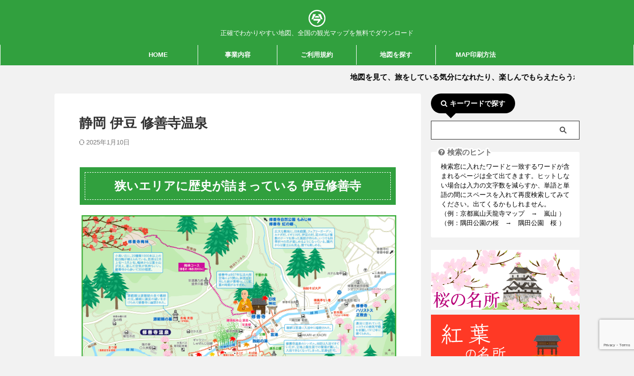

--- FILE ---
content_type: text/html; charset=UTF-8
request_url: https://imahachi.com/15chubu/shuzenji/
body_size: 19535
content:
<!DOCTYPE html><html lang="ja" class="s-navi-search-slide "> <!--<![endif]--><head prefix="og: http://ogp.me/ns# fb: http://ogp.me/ns/fb# article: http://ogp.me/ns/article#">  <script defer src="https://www.googletagmanager.com/gtag/js?id=G-QF00X39H4D"></script> <script>window.dataLayer = window.dataLayer || [];
	  function gtag(){dataLayer.push(arguments);}
	  gtag('js', new Date());

	  gtag('config', 'G-QF00X39H4D');</script> <meta charset="UTF-8" ><meta name="viewport" content="width=device-width,initial-scale=1.0,user-scalable=no,viewport-fit=cover"><meta name="format-detection" content="telephone=no" ><meta name="referrer" content="no-referrer-when-downgrade"/><link rel="alternate" type="application/rss+xml" title="旅をおもしろくする観光地図｜今八 RSS Feed" href="https://imahachi.com/feed/" /><link rel="pingback" href="https://imahachi.com/xmlrpc.php" > <!--[if lt IE 9]> <script src="https://imahachi.com/wp-content/themes/affinger/js/html5shiv.js"></script> <![endif]--><meta name='robots' content='max-image-preview:large' /><title>伊豆 修善寺温泉 マップ｜旅をおもしろくする観光地図 今八</title><link href='https://www.doubleclickbygoogle.com' rel='preconnect' /><link href='https://developers.google.com' rel='preconnect' /><link href='https://www.google.com' rel='preconnect' /><link rel="alternate" title="oEmbed (JSON)" type="application/json+oembed" href="https://imahachi.com/wp-json/oembed/1.0/embed?url=https%3A%2F%2Fimahachi.com%2F15chubu%2Fshuzenji%2F" /><link rel="alternate" title="oEmbed (XML)" type="text/xml+oembed" href="https://imahachi.com/wp-json/oembed/1.0/embed?url=https%3A%2F%2Fimahachi.com%2F15chubu%2Fshuzenji%2F&#038;format=xml" /><style id='wp-img-auto-sizes-contain-inline-css' type='text/css'>img:is([sizes=auto i],[sizes^="auto," i]){contain-intrinsic-size:3000px 1500px}
/*# sourceURL=wp-img-auto-sizes-contain-inline-css */</style><style id='wp-emoji-styles-inline-css' type='text/css'>img.wp-smiley, img.emoji {
		display: inline !important;
		border: none !important;
		box-shadow: none !important;
		height: 1em !important;
		width: 1em !important;
		margin: 0 0.07em !important;
		vertical-align: -0.1em !important;
		background: none !important;
		padding: 0 !important;
	}
/*# sourceURL=wp-emoji-styles-inline-css */</style><style id='wp-block-library-inline-css' type='text/css'>:root{--wp-block-synced-color:#7a00df;--wp-block-synced-color--rgb:122,0,223;--wp-bound-block-color:var(--wp-block-synced-color);--wp-editor-canvas-background:#ddd;--wp-admin-theme-color:#007cba;--wp-admin-theme-color--rgb:0,124,186;--wp-admin-theme-color-darker-10:#006ba1;--wp-admin-theme-color-darker-10--rgb:0,107,160.5;--wp-admin-theme-color-darker-20:#005a87;--wp-admin-theme-color-darker-20--rgb:0,90,135;--wp-admin-border-width-focus:2px}@media (min-resolution:192dpi){:root{--wp-admin-border-width-focus:1.5px}}.wp-element-button{cursor:pointer}:root .has-very-light-gray-background-color{background-color:#eee}:root .has-very-dark-gray-background-color{background-color:#313131}:root .has-very-light-gray-color{color:#eee}:root .has-very-dark-gray-color{color:#313131}:root .has-vivid-green-cyan-to-vivid-cyan-blue-gradient-background{background:linear-gradient(135deg,#00d084,#0693e3)}:root .has-purple-crush-gradient-background{background:linear-gradient(135deg,#34e2e4,#4721fb 50%,#ab1dfe)}:root .has-hazy-dawn-gradient-background{background:linear-gradient(135deg,#faaca8,#dad0ec)}:root .has-subdued-olive-gradient-background{background:linear-gradient(135deg,#fafae1,#67a671)}:root .has-atomic-cream-gradient-background{background:linear-gradient(135deg,#fdd79a,#004a59)}:root .has-nightshade-gradient-background{background:linear-gradient(135deg,#330968,#31cdcf)}:root .has-midnight-gradient-background{background:linear-gradient(135deg,#020381,#2874fc)}:root{--wp--preset--font-size--normal:16px;--wp--preset--font-size--huge:42px}.has-regular-font-size{font-size:1em}.has-larger-font-size{font-size:2.625em}.has-normal-font-size{font-size:var(--wp--preset--font-size--normal)}.has-huge-font-size{font-size:var(--wp--preset--font-size--huge)}.has-text-align-center{text-align:center}.has-text-align-left{text-align:left}.has-text-align-right{text-align:right}.has-fit-text{white-space:nowrap!important}#end-resizable-editor-section{display:none}.aligncenter{clear:both}.items-justified-left{justify-content:flex-start}.items-justified-center{justify-content:center}.items-justified-right{justify-content:flex-end}.items-justified-space-between{justify-content:space-between}.screen-reader-text{border:0;clip-path:inset(50%);height:1px;margin:-1px;overflow:hidden;padding:0;position:absolute;width:1px;word-wrap:normal!important}.screen-reader-text:focus{background-color:#ddd;clip-path:none;color:#444;display:block;font-size:1em;height:auto;left:5px;line-height:normal;padding:15px 23px 14px;text-decoration:none;top:5px;width:auto;z-index:100000}html :where(.has-border-color){border-style:solid}html :where([style*=border-top-color]){border-top-style:solid}html :where([style*=border-right-color]){border-right-style:solid}html :where([style*=border-bottom-color]){border-bottom-style:solid}html :where([style*=border-left-color]){border-left-style:solid}html :where([style*=border-width]){border-style:solid}html :where([style*=border-top-width]){border-top-style:solid}html :where([style*=border-right-width]){border-right-style:solid}html :where([style*=border-bottom-width]){border-bottom-style:solid}html :where([style*=border-left-width]){border-left-style:solid}html :where(img[class*=wp-image-]){height:auto;max-width:100%}:where(figure){margin:0 0 1em}html :where(.is-position-sticky){--wp-admin--admin-bar--position-offset:var(--wp-admin--admin-bar--height,0px)}@media screen and (max-width:600px){html :where(.is-position-sticky){--wp-admin--admin-bar--position-offset:0px}}

/*# sourceURL=wp-block-library-inline-css */</style><style id='global-styles-inline-css' type='text/css'>:root{--wp--preset--aspect-ratio--square: 1;--wp--preset--aspect-ratio--4-3: 4/3;--wp--preset--aspect-ratio--3-4: 3/4;--wp--preset--aspect-ratio--3-2: 3/2;--wp--preset--aspect-ratio--2-3: 2/3;--wp--preset--aspect-ratio--16-9: 16/9;--wp--preset--aspect-ratio--9-16: 9/16;--wp--preset--color--black: #000000;--wp--preset--color--cyan-bluish-gray: #abb8c3;--wp--preset--color--white: #ffffff;--wp--preset--color--pale-pink: #f78da7;--wp--preset--color--vivid-red: #cf2e2e;--wp--preset--color--luminous-vivid-orange: #ff6900;--wp--preset--color--luminous-vivid-amber: #fcb900;--wp--preset--color--light-green-cyan: #eefaff;--wp--preset--color--vivid-green-cyan: #00d084;--wp--preset--color--pale-cyan-blue: #8ed1fc;--wp--preset--color--vivid-cyan-blue: #0693e3;--wp--preset--color--vivid-purple: #9b51e0;--wp--preset--color--soft-red: #e92f3d;--wp--preset--color--light-grayish-red: #fdf0f2;--wp--preset--color--vivid-yellow: #ffc107;--wp--preset--color--very-pale-yellow: #fffde7;--wp--preset--color--very-light-gray: #fafafa;--wp--preset--color--very-dark-gray: #313131;--wp--preset--color--original-color-a: #43a047;--wp--preset--color--original-color-b: #795548;--wp--preset--color--original-color-c: #ec407a;--wp--preset--color--original-color-d: #9e9d24;--wp--preset--gradient--vivid-cyan-blue-to-vivid-purple: linear-gradient(135deg,rgb(6,147,227) 0%,rgb(155,81,224) 100%);--wp--preset--gradient--light-green-cyan-to-vivid-green-cyan: linear-gradient(135deg,rgb(122,220,180) 0%,rgb(0,208,130) 100%);--wp--preset--gradient--luminous-vivid-amber-to-luminous-vivid-orange: linear-gradient(135deg,rgb(252,185,0) 0%,rgb(255,105,0) 100%);--wp--preset--gradient--luminous-vivid-orange-to-vivid-red: linear-gradient(135deg,rgb(255,105,0) 0%,rgb(207,46,46) 100%);--wp--preset--gradient--very-light-gray-to-cyan-bluish-gray: linear-gradient(135deg,rgb(238,238,238) 0%,rgb(169,184,195) 100%);--wp--preset--gradient--cool-to-warm-spectrum: linear-gradient(135deg,rgb(74,234,220) 0%,rgb(151,120,209) 20%,rgb(207,42,186) 40%,rgb(238,44,130) 60%,rgb(251,105,98) 80%,rgb(254,248,76) 100%);--wp--preset--gradient--blush-light-purple: linear-gradient(135deg,rgb(255,206,236) 0%,rgb(152,150,240) 100%);--wp--preset--gradient--blush-bordeaux: linear-gradient(135deg,rgb(254,205,165) 0%,rgb(254,45,45) 50%,rgb(107,0,62) 100%);--wp--preset--gradient--luminous-dusk: linear-gradient(135deg,rgb(255,203,112) 0%,rgb(199,81,192) 50%,rgb(65,88,208) 100%);--wp--preset--gradient--pale-ocean: linear-gradient(135deg,rgb(255,245,203) 0%,rgb(182,227,212) 50%,rgb(51,167,181) 100%);--wp--preset--gradient--electric-grass: linear-gradient(135deg,rgb(202,248,128) 0%,rgb(113,206,126) 100%);--wp--preset--gradient--midnight: linear-gradient(135deg,rgb(2,3,129) 0%,rgb(40,116,252) 100%);--wp--preset--font-size--small: .8em;--wp--preset--font-size--medium: 20px;--wp--preset--font-size--large: 1.5em;--wp--preset--font-size--x-large: 42px;--wp--preset--font-size--st-regular: 1em;--wp--preset--font-size--huge: 3em;--wp--preset--spacing--20: 0.44rem;--wp--preset--spacing--30: 0.67rem;--wp--preset--spacing--40: 1rem;--wp--preset--spacing--50: 1.5rem;--wp--preset--spacing--60: 2.25rem;--wp--preset--spacing--70: 3.38rem;--wp--preset--spacing--80: 5.06rem;--wp--preset--spacing--af-spacing-ss: 5px;--wp--preset--spacing--af-spacing-s: 10px;--wp--preset--spacing--af-spacing-m: 20px;--wp--preset--spacing--af-spacing-l: 40px;--wp--preset--spacing--af-spacing-ll: 60px;--wp--preset--spacing--af-spacing-xl: 80px;--wp--preset--spacing--af-spacing-xxl: 100px;--wp--preset--shadow--natural: 6px 6px 9px rgba(0, 0, 0, 0.2);--wp--preset--shadow--deep: 12px 12px 50px rgba(0, 0, 0, 0.4);--wp--preset--shadow--sharp: 6px 6px 0px rgba(0, 0, 0, 0.2);--wp--preset--shadow--outlined: 6px 6px 0px -3px rgb(255, 255, 255), 6px 6px rgb(0, 0, 0);--wp--preset--shadow--crisp: 6px 6px 0px rgb(0, 0, 0);}:where(.is-layout-flex){gap: 0.5em;}:where(.is-layout-grid){gap: 0.5em;}body .is-layout-flex{display: flex;}.is-layout-flex{flex-wrap: wrap;align-items: center;}.is-layout-flex > :is(*, div){margin: 0;}body .is-layout-grid{display: grid;}.is-layout-grid > :is(*, div){margin: 0;}:where(.wp-block-columns.is-layout-flex){gap: 2em;}:where(.wp-block-columns.is-layout-grid){gap: 2em;}:where(.wp-block-post-template.is-layout-flex){gap: 1.25em;}:where(.wp-block-post-template.is-layout-grid){gap: 1.25em;}.has-black-color{color: var(--wp--preset--color--black) !important;}.has-cyan-bluish-gray-color{color: var(--wp--preset--color--cyan-bluish-gray) !important;}.has-white-color{color: var(--wp--preset--color--white) !important;}.has-pale-pink-color{color: var(--wp--preset--color--pale-pink) !important;}.has-vivid-red-color{color: var(--wp--preset--color--vivid-red) !important;}.has-luminous-vivid-orange-color{color: var(--wp--preset--color--luminous-vivid-orange) !important;}.has-luminous-vivid-amber-color{color: var(--wp--preset--color--luminous-vivid-amber) !important;}.has-light-green-cyan-color{color: var(--wp--preset--color--light-green-cyan) !important;}.has-vivid-green-cyan-color{color: var(--wp--preset--color--vivid-green-cyan) !important;}.has-pale-cyan-blue-color{color: var(--wp--preset--color--pale-cyan-blue) !important;}.has-vivid-cyan-blue-color{color: var(--wp--preset--color--vivid-cyan-blue) !important;}.has-vivid-purple-color{color: var(--wp--preset--color--vivid-purple) !important;}.has-black-background-color{background-color: var(--wp--preset--color--black) !important;}.has-cyan-bluish-gray-background-color{background-color: var(--wp--preset--color--cyan-bluish-gray) !important;}.has-white-background-color{background-color: var(--wp--preset--color--white) !important;}.has-pale-pink-background-color{background-color: var(--wp--preset--color--pale-pink) !important;}.has-vivid-red-background-color{background-color: var(--wp--preset--color--vivid-red) !important;}.has-luminous-vivid-orange-background-color{background-color: var(--wp--preset--color--luminous-vivid-orange) !important;}.has-luminous-vivid-amber-background-color{background-color: var(--wp--preset--color--luminous-vivid-amber) !important;}.has-light-green-cyan-background-color{background-color: var(--wp--preset--color--light-green-cyan) !important;}.has-vivid-green-cyan-background-color{background-color: var(--wp--preset--color--vivid-green-cyan) !important;}.has-pale-cyan-blue-background-color{background-color: var(--wp--preset--color--pale-cyan-blue) !important;}.has-vivid-cyan-blue-background-color{background-color: var(--wp--preset--color--vivid-cyan-blue) !important;}.has-vivid-purple-background-color{background-color: var(--wp--preset--color--vivid-purple) !important;}.has-black-border-color{border-color: var(--wp--preset--color--black) !important;}.has-cyan-bluish-gray-border-color{border-color: var(--wp--preset--color--cyan-bluish-gray) !important;}.has-white-border-color{border-color: var(--wp--preset--color--white) !important;}.has-pale-pink-border-color{border-color: var(--wp--preset--color--pale-pink) !important;}.has-vivid-red-border-color{border-color: var(--wp--preset--color--vivid-red) !important;}.has-luminous-vivid-orange-border-color{border-color: var(--wp--preset--color--luminous-vivid-orange) !important;}.has-luminous-vivid-amber-border-color{border-color: var(--wp--preset--color--luminous-vivid-amber) !important;}.has-light-green-cyan-border-color{border-color: var(--wp--preset--color--light-green-cyan) !important;}.has-vivid-green-cyan-border-color{border-color: var(--wp--preset--color--vivid-green-cyan) !important;}.has-pale-cyan-blue-border-color{border-color: var(--wp--preset--color--pale-cyan-blue) !important;}.has-vivid-cyan-blue-border-color{border-color: var(--wp--preset--color--vivid-cyan-blue) !important;}.has-vivid-purple-border-color{border-color: var(--wp--preset--color--vivid-purple) !important;}.has-vivid-cyan-blue-to-vivid-purple-gradient-background{background: var(--wp--preset--gradient--vivid-cyan-blue-to-vivid-purple) !important;}.has-light-green-cyan-to-vivid-green-cyan-gradient-background{background: var(--wp--preset--gradient--light-green-cyan-to-vivid-green-cyan) !important;}.has-luminous-vivid-amber-to-luminous-vivid-orange-gradient-background{background: var(--wp--preset--gradient--luminous-vivid-amber-to-luminous-vivid-orange) !important;}.has-luminous-vivid-orange-to-vivid-red-gradient-background{background: var(--wp--preset--gradient--luminous-vivid-orange-to-vivid-red) !important;}.has-very-light-gray-to-cyan-bluish-gray-gradient-background{background: var(--wp--preset--gradient--very-light-gray-to-cyan-bluish-gray) !important;}.has-cool-to-warm-spectrum-gradient-background{background: var(--wp--preset--gradient--cool-to-warm-spectrum) !important;}.has-blush-light-purple-gradient-background{background: var(--wp--preset--gradient--blush-light-purple) !important;}.has-blush-bordeaux-gradient-background{background: var(--wp--preset--gradient--blush-bordeaux) !important;}.has-luminous-dusk-gradient-background{background: var(--wp--preset--gradient--luminous-dusk) !important;}.has-pale-ocean-gradient-background{background: var(--wp--preset--gradient--pale-ocean) !important;}.has-electric-grass-gradient-background{background: var(--wp--preset--gradient--electric-grass) !important;}.has-midnight-gradient-background{background: var(--wp--preset--gradient--midnight) !important;}.has-small-font-size{font-size: var(--wp--preset--font-size--small) !important;}.has-medium-font-size{font-size: var(--wp--preset--font-size--medium) !important;}.has-large-font-size{font-size: var(--wp--preset--font-size--large) !important;}.has-x-large-font-size{font-size: var(--wp--preset--font-size--x-large) !important;}
/*# sourceURL=global-styles-inline-css */</style><style id='classic-theme-styles-inline-css' type='text/css'>/*! This file is auto-generated */
.wp-block-button__link{color:#fff;background-color:#32373c;border-radius:9999px;box-shadow:none;text-decoration:none;padding:calc(.667em + 2px) calc(1.333em + 2px);font-size:1.125em}.wp-block-file__button{background:#32373c;color:#fff;text-decoration:none}
/*# sourceURL=/wp-includes/css/classic-themes.min.css */</style><link rel='stylesheet' id='contact-form-7-css' href='https://imahachi.com/wp-content/cache/autoptimize/css/autoptimize_single_64ac31699f5326cb3c76122498b76f66.css?ver=6.1.4' type='text/css' media='all' /><link rel='stylesheet' id='normalize-css' href='https://imahachi.com/wp-content/cache/autoptimize/css/autoptimize_single_faeb8312e8b6a781d4656fb96f0e2fdb.css?ver=1.5.9' type='text/css' media='all' /><link rel='stylesheet' id='font-awesome-css' href='https://imahachi.com/wp-content/themes/affinger/css/fontawesome/css/font-awesome.min.css?ver=4.7.0' type='text/css' media='all' /><link rel='stylesheet' id='font-awesome-animation-css' href='https://imahachi.com/wp-content/themes/affinger/css/fontawesome/css/font-awesome-animation.min.css?ver=6.9' type='text/css' media='all' /><link rel='stylesheet' id='st_svg-css' href='https://imahachi.com/wp-content/cache/autoptimize/css/autoptimize_single_53abeba0ea46004a9772a393bf149adc.css?ver=20240601' type='text/css' media='all' /><link rel='stylesheet' id='slick-css' href='https://imahachi.com/wp-content/cache/autoptimize/css/autoptimize_single_b06073c5a23326dcc332b78d42c7290c.css?ver=1.8.0' type='text/css' media='all' /><link rel='stylesheet' id='slick-theme-css' href='https://imahachi.com/wp-content/cache/autoptimize/css/autoptimize_single_bb4dfbdde8f2a8d4018c1f0293a03483.css?ver=1.8.0' type='text/css' media='all' /><link rel='stylesheet' id='style-css' href='https://imahachi.com/wp-content/cache/autoptimize/css/autoptimize_single_67fb8eefceffe9e4e900e4b455838a3e.css?ver=20240601' type='text/css' media='all' /><link rel='stylesheet' id='child-style-css' href='https://imahachi.com/wp-content/themes/affinger-child/style.css?ver=20240601' type='text/css' media='all' /><link rel='stylesheet' id='single-css' href='https://imahachi.com/wp-content/themes/affinger/st-rankcss.php' type='text/css' media='all' /><link rel='stylesheet' id='af-custom-fields-frontend-css' href='https://imahachi.com/wp-content/cache/autoptimize/css/autoptimize_single_d0305bc1f09aa0895feb942512f87a79.css?ver=1.0.0' type='text/css' media='all' /><link rel='stylesheet' id='jquery-lazyloadxt-spinner-css-css' href='https://imahachi.com/wp-content/cache/autoptimize/css/autoptimize_single_d4a56d3242663a4b372dc090375e8136.css?ver=6.9' type='text/css' media='all' /><link rel='stylesheet' id='a3a3_lazy_load-css' href='//imahachi.com/wp-content/uploads/sass/a3_lazy_load.min.css?ver=1666242852' type='text/css' media='all' /><link rel='stylesheet' id='st-themecss-css' href='https://imahachi.com/wp-content/themes/affinger/st-themecss-loader.php?ver=6.9' type='text/css' media='all' /> <script type="text/javascript" defer='defer' src="https://imahachi.com/wp-content/themes/affinger-child/js/st_wp_head.js?ver=6.9" id="st-theme-head-js-js"></script> <script type="text/javascript" src="https://imahachi.com/wp-includes/js/jquery/jquery.min.js?ver=3.7.1" id="jquery-core-js"></script> <script type="text/javascript" defer='defer' src="https://imahachi.com/wp-includes/js/jquery/jquery-migrate.min.js?ver=3.4.1" id="jquery-migrate-js"></script> <script type="text/javascript" defer='defer' src="https://imahachi.com/wp-content/cache/autoptimize/js/autoptimize_single_412e414573ea8690248606084ddc0838.js?ver=6.9" id="smoothscroll-js"></script> <link rel="https://api.w.org/" href="https://imahachi.com/wp-json/" /><link rel="alternate" title="JSON" type="application/json" href="https://imahachi.com/wp-json/wp/v2/posts/3043" /><link rel='shortlink' href='https://imahachi.com/?p=3043' /><meta name="robots" content="index, follow" /><meta name="keywords" content="修善寺温泉,伊豆,修善寺,梅林,さくら,紅葉,観光,地図,MAP,マップ,さんぽ,散策,わかりやすい,PDF,ダウンロード,無料,印刷,旅,旅行"><meta name="description" content="伊豆 修善寺温泉をわかりやすくmapで紹介。地図にはかわいいイラストとおすすめコース、一言コメントが入っていて、見どころや行くべき観光スポットが一目でわかります。PDFをダウンロードして地図を印刷することも可能。散策や町歩き、デートにどうぞ。"><meta name="thumbnail" content="https://imahachi.com/wp-content/uploads/2023/04/KMW22003.png"><meta name="google-site-verification" content="Isw07ZR7cGVGOWIXeRAY3IWoCwVdcybFaTY16sqv_3E" /> <script async src="https://pagead2.googlesyndication.com/pagead/js/adsbygoogle.js?client=ca-pub-5247515385038038"
     crossorigin="anonymous"></script> <link rel="canonical" href="https://imahachi.com/15chubu/shuzenji/" /><style type="text/css" id="custom-background-css">body.custom-background { background-color: #f2f2f2; }</style><link rel="icon" href="https://imahachi.com/wp-content/uploads/2018/11/cropped-icon2-60x60.png" sizes="32x32" /><link rel="icon" href="https://imahachi.com/wp-content/uploads/2018/11/cropped-icon2-300x300.png" sizes="192x192" /><link rel="apple-touch-icon" href="https://imahachi.com/wp-content/uploads/2018/11/cropped-icon2-300x300.png" /><meta name="msapplication-TileImage" content="https://imahachi.com/wp-content/uploads/2018/11/cropped-icon2-300x300.png" /><style type="text/css" id="wp-custom-css">.btn-square-pop {
  position: relative;
  display: inline-block;
  padding: 0.5em 1.2em;
  text-decoration: none;
  color: #FFF;
  background: #ff8c00;/*背景色*/
  border-bottom: solid 2px #d27d00;/*少し濃い目の色に*/
  border-radius: 10px;/*角の丸み*/
  box-shadow: inset 0 2px 0 rgba(255,255,255,0.2), 0 2px 2px rgba(0, 0, 0, 0.19);
  font-weight: bold;
}

.btn-square-pop:active {
  border-bottom: solid 2px #fd9535;
  box-shadow: 0 0 2px rgba(0, 0, 0, 0.30);
}

.btn-square-popsakura {
  position: relative;
  display: inline-block;
  padding: 0.5em 1.2em;
  text-decoration: none;
  color: #FFF;
  background: #ff8989;/*背景色*/
  border-bottom: solid 2px #db7093;/*少し濃い目の色に*/
  border-radius: 10px;/*角の丸み*/
  box-shadow: inset 0 2px 0 rgba(255,255,255,0.2), 0 2px 2px rgba(0, 0, 0, 0.19);
  font-weight: bold;
}

.btn-square-pop:active {
  border-bottom: solid 2px #fd9535;
  box-shadow: 0 0 2px rgba(0, 0, 0, 0.30);
}

.btn-square-popnatsu {
  position: relative;
  display: inline-block;
  padding: 0.5em 1.2em;
  text-decoration: none;
  color: #FFF;
  background: #228b22;/*背景色*/
  border-bottom: solid 2px #006400;/*少し濃い目の色に*/
  border-radius: 10px;/*角の丸み*/
  box-shadow: inset 0 2px 0 rgba(255,255,255,0.2), 0 2px 2px rgba(0, 0, 0, 0.19);
  font-weight: bold;
}

.btn-square-pop:active {
  border-bottom: solid 2px #fd9535;
  box-shadow: 0 0 2px rgba(0, 0, 0, 0.30);
}

.btn-square-popshoka {
  position: relative;
  display: inline-block;
  padding: 0.5em 1.2em;
  text-decoration: none;
  color: #FFF;
  background: #32cd32;/*背景色*/
  border-bottom: solid 2px #5f9ea0;/*少し濃い目の色に*/
  border-radius: 10px;/*角の丸み*/
  box-shadow: inset 0 2px 0 rgba(255,255,255,0.2), 0 2px 2px rgba(0, 0, 0, 0.19);
  font-weight: bold;
}

.btn-square-pop:active {
  border-bottom: solid 2px #fd9535;
  box-shadow: 0 0 2px rgba(0, 0, 0, 0.30);
}

.btn-square-popume {
  position: relative;
  display: inline-block;
  padding: 0.5em 1.2em;
  text-decoration: none;
  color: #FFF;
  background: #dc143c;/*背景色*/
  border-bottom: solid 2px #a52a2a;/*少し濃い目の色に*/
  border-radius: 10px;/*角の丸み*/
  box-shadow: inset 0 2px 0 rgba(255,255,255,0.2), 0 2px 2px rgba(0, 0, 0, 0.19);
  font-weight: bold;
}

.btn-square-pop:active {
  border-bottom: solid 2px #fd9535;
  box-shadow: 0 0 2px rgba(0, 0, 0, 0.30);
}</style><meta property="og:type" content="article"><meta property="og:title" content="静岡 伊豆 修善寺温泉"><meta property="og:url" content="https://imahachi.com/15chubu/shuzenji/"><meta property="og:description" content="狭いエリアに歴史が詰まっている 伊豆修善寺 源氏ゆかりの地 伊豆修善寺 鎌倉幕府初代将軍 源頼朝（み ..."><meta property="og:site_name" content="旅をおもしろくする観光地図｜今八"><meta property="og:image" content="https://imahachi.com/wp-content/uploads/2023/04/KMW22003.png"><meta property="article:published_time" content="2019-04-06T18:59:43+09:00" /><meta property="article:author" content="imahachi" /><meta name="twitter:site" content="@imahachi1"><meta name="twitter:card" content="summary_large_image"><meta name="twitter:title" content="静岡 伊豆 修善寺温泉"><meta name="twitter:description" content="狭いエリアに歴史が詰まっている 伊豆修善寺 源氏ゆかりの地 伊豆修善寺 鎌倉幕府初代将軍 源頼朝（み ..."><meta name="twitter:image" content="https://imahachi.com/wp-content/uploads/2023/04/KMW22003.png">  <script>(function (window, document, $, undefined) {
			'use strict';

			$(function(){
			$('.entry-content a[href^=http]')
				.not('[href*="'+location.hostname+'"]')
				.attr({target:"_blank"})
			;})
		}(window, window.document, jQuery));</script> <script>(function (window, document, $, undefined) {
		'use strict';

		var SlideBox = (function () {
			/**
			 * @param $element
			 *
			 * @constructor
			 */
			function SlideBox($element) {
				this._$element = $element;
			}

			SlideBox.prototype.$content = function () {
				return this._$element.find('[data-st-slidebox-content]');
			};

			SlideBox.prototype.$toggle = function () {
				return this._$element.find('[data-st-slidebox-toggle]');
			};

			SlideBox.prototype.$icon = function () {
				return this._$element.find('[data-st-slidebox-icon]');
			};

			SlideBox.prototype.$text = function () {
				return this._$element.find('[data-st-slidebox-text]');
			};

			SlideBox.prototype.is_expanded = function () {
				return !!(this._$element.filter('[data-st-slidebox-expanded="true"]').length);
			};

			SlideBox.prototype.expand = function () {
				var self = this;

				this.$content().slideDown()
					.promise()
					.then(function () {
						var $icon = self.$icon();
						var $text = self.$text();

						$icon.removeClass($icon.attr('data-st-slidebox-icon-collapsed'))
							.addClass($icon.attr('data-st-slidebox-icon-expanded'))

						$text.text($text.attr('data-st-slidebox-text-expanded'))

						self._$element.removeClass('is-collapsed')
							.addClass('is-expanded');

						self._$element.attr('data-st-slidebox-expanded', 'true');
					});
			};

			SlideBox.prototype.collapse = function () {
				var self = this;

				this.$content().slideUp()
					.promise()
					.then(function () {
						var $icon = self.$icon();
						var $text = self.$text();

						$icon.removeClass($icon.attr('data-st-slidebox-icon-expanded'))
							.addClass($icon.attr('data-st-slidebox-icon-collapsed'))

						$text.text($text.attr('data-st-slidebox-text-collapsed'))

						self._$element.removeClass('is-expanded')
							.addClass('is-collapsed');

						self._$element.attr('data-st-slidebox-expanded', 'false');
					});
			};

			SlideBox.prototype.toggle = function () {
				if (this.is_expanded()) {
					this.collapse();
				} else {
					this.expand();
				}
			};

			SlideBox.prototype.add_event_listeners = function () {
				var self = this;

				this.$toggle().on('click', function (event) {
					self.toggle();
				});
			};

			SlideBox.prototype.initialize = function () {
				this.add_event_listeners();
			};

			return SlideBox;
		}());

		function on_ready() {
			var slideBoxes = [];

			$('[data-st-slidebox]').each(function () {
				var $element = $(this);
				var slideBox = new SlideBox($element);

				slideBoxes.push(slideBox);

				slideBox.initialize();
			});

			return slideBoxes;
		}

		$(on_ready);
	}(window, window.document, jQuery));</script> <script>(function (window, document, $, undefined) {
			'use strict';

			$(function(){
			$('.post h2:not([class^="is-style-st-heading-custom-"]):not([class*=" is-style-st-heading-custom-"]):not(.st-css-no2) , .h2modoki').wrapInner('<span class="st-dash-design"></span>');
			})
		}(window, window.document, jQuery));</script> <script>(function (window, document, $, undefined) {
		'use strict';

		$(function(){
			/* 第一階層のみの目次にクラスを挿入 */
			$("#toc_container:not(:has(ul ul))").addClass("only-toc");
			/* アコーディオンメニュー内のカテゴリーにクラス追加 */
			$(".st-ac-box ul:has(.cat-item)").each(function(){
				$(this).addClass("st-ac-cat");
			});
		});
	}(window, window.document, jQuery));</script> <script>(function (window, document, $, undefined) {
		'use strict';

		$(function(){
									$('.st-star').parent('.rankh4').css('padding-bottom','5px'); // スターがある場合のランキング見出し調整
		});
	}(window, window.document, jQuery));</script> <script>(function (window, document, $, undefined) {
			'use strict';

			$(function() {
				$('.is-style-st-paragraph-kaiwa').wrapInner('<span class="st-paragraph-kaiwa-text">');
			});
		}(window, window.document, jQuery));</script> <script>(function (window, document, $, undefined) {
			'use strict';

			$(function() {
				$('.is-style-st-paragraph-kaiwa-b').wrapInner('<span class="st-paragraph-kaiwa-text">');
			});
		}(window, window.document, jQuery));</script> <script>/* Gutenbergスタイルを調整 */
	(function (window, document, $, undefined) {
		'use strict';

		$(function() {
			$( '[class^="is-style-st-paragraph-"],[class*=" is-style-st-paragraph-"]' ).wrapInner( '<span class="st-noflex"></span>' );
		});
	}(window, window.document, jQuery));</script> </head><body ontouchstart="" class="wp-singular post-template-default single single-post postid-3043 single-format-standard custom-background wp-theme-affinger wp-child-theme-affinger-child st-af single-cat-9 single-cat-35 not-front-page" ><div id="st-ami"><div id="wrapper" class="" ontouchstart=""><div id="wrapper-in"><header id="st-headwide"><div id="header-full"><div id="headbox-bg-fixed"><div id="headbox-bg"><div id="headbox"><nav id="s-navi" class="pcnone" data-st-nav data-st-nav-type="normal"><dl class="acordion is-active" data-st-nav-primary><dt class="trigger"><p class="acordion_button"><span class="op op-menu has-text"><i class="st-fa st-svg-menu"></i></span></p><p class="acordion_button acordion_button_search"><span class="op op-search"><i class="st-fa st-svg-search_s op-search-close"></i></span></p><div id="st-mobile-logo"></div></dt><dd class="acordion_tree"><div class="acordion_tree_content"><div class="st-ac-box"><div id="search-4" class="st-widgets-box ac-widgets-top widget_search"><div id="search" class="search-custom-d"><form method="get" id="searchform" action="https://imahachi.com/"> <label class="hidden" for="s"> </label> <input type="text" placeholder="" value="" name="s" id="s" /> <input type="submit" value="&#xf002;" class="st-fa" id="searchsubmit" /></form></div></div></div><div class="menu-%e3%82%b9%e3%83%9e%e3%83%9b%e3%82%b9%e3%83%a9%e3%82%a4%e3%83%89%e3%83%a1%e3%83%8b%e3%83%a5%e3%83%bc-container"><ul id="menu-%e3%82%b9%e3%83%9e%e3%83%9b%e3%82%b9%e3%83%a9%e3%82%a4%e3%83%89%e3%83%a1%e3%83%8b%e3%83%a5%e3%83%bc" class="menu"><li id="menu-item-5058" class="menu-item menu-item-type-custom menu-item-object-custom menu-item-home menu-item-5058"><a href="https://imahachi.com/"><span class="menu-item-label">HOME</span></a></li><li id="menu-item-5053" class="menu-item menu-item-type-post_type menu-item-object-page menu-item-5053"><a href="https://imahachi.com/findmap/"><span class="menu-item-label">地図を探す</span></a></li><li id="menu-item-5057" class="menu-item menu-item-type-post_type menu-item-object-page menu-item-5057"><a href="https://imahachi.com/kiyaku/"><span class="menu-item-label">ご利用規約</span></a></li><li id="menu-item-5052" class="menu-item menu-item-type-post_type menu-item-object-page menu-item-5052"><a href="https://imahachi.com/pdfprint/"><span class="menu-item-label">マップの印刷方法</span></a></li><li id="menu-item-5054" class="menu-item menu-item-type-post_type menu-item-object-page menu-item-5054"><a href="https://imahachi.com/otoiawase/"><span class="menu-item-label">お問い合わせ</span></a></li><li id="menu-item-5056" class="menu-item menu-item-type-post_type menu-item-object-page menu-item-5056"><a href="https://imahachi.com/information/"><span class="menu-item-label">事業内容</span></a></li><li id="menu-item-5055" class="menu-item menu-item-type-post_type menu-item-object-page menu-item-privacy-policy menu-item-5055"><a rel="privacy-policy" href="https://imahachi.com/privacy/"><span class="menu-item-label">プライバシーポリシー</span></a></li></ul></div><div class="clear"></div></div></dd><dd class="acordion_search"><div class="acordion_search_content"><div id="search" class="search-custom-d"><form method="get" id="searchform" action="https://imahachi.com/"> <label class="hidden" for="s"> </label> <input type="text" placeholder="" value="" name="s" id="s" /> <input type="submit" value="&#xf002;" class="st-fa" id="searchsubmit" /></form></div></div></dd></dl></nav><div id="header-l"><div id="st-text-logo"><p class="sitename sitenametop"><a href="https://imahachi.com/"> <noscript><img src="https://imahachi.com/wp-content/uploads/2021/07/03.png" width="240" height="240" alt="旅をおもしろくする観光地図｜今八"></noscript><img class="lazyload" src='data:image/svg+xml,%3Csvg%20xmlns=%22http://www.w3.org/2000/svg%22%20viewBox=%220%200%20240%20240%22%3E%3C/svg%3E' data-src="https://imahachi.com/wp-content/uploads/2021/07/03.png" width="240" height="240" alt="旅をおもしろくする観光地図｜今八"> </a></p><p class="descr"> 正確でわかりやすい地図、全国の観光マップを無料でダウンロード</p></div></div><div id="header-r" class="smanone"></div></div></div></div><div id="gazou-wide"><div id="st-menubox"><div id="st-menuwide"><div id="st-menuwide-fixed"><nav class="smanone clearfix"><ul id="menu-%e3%83%88%e3%83%83%e3%83%97" class="menu"><li id="menu-item-33" class="menu-item menu-item-type-custom menu-item-object-custom menu-item-home menu-item-33"><a href="https://imahachi.com">HOME</a></li><li id="menu-item-88" class="menu-item menu-item-type-custom menu-item-object-custom menu-item-88"><a href="https://imahachi.com/information/">事業内容</a></li><li id="menu-item-39" class="menu-item menu-item-type-post_type menu-item-object-page menu-item-39"><a href="https://imahachi.com/kiyaku/">ご利用規約</a></li><li id="menu-item-612" class="menu-item menu-item-type-post_type menu-item-object-page menu-item-612"><a href="https://imahachi.com/findmap/">地図を探す</a></li><li id="menu-item-3388" class="menu-item menu-item-type-post_type menu-item-object-page menu-item-3388"><a href="https://imahachi.com/pdfprint/">MAP印刷方法</a></li></ul></nav></div></div></div><div id="st-headerbox"><div id="st-header"></div></div></div></div><div id="st-header-under-widgets-box-wrap"><div id="st-header-under-widgets-box"><div id="st_custom_html_widget-9" class="widget_text st-header-under-widgets widget_st_custom_html_widget"><div class="textwidget custom-html-widget"></div></div><div id="st_custom_html_widget-22" class="widget_text st-header-under-widgets widget_st_custom_html_widget"><div class="textwidget custom-html-widget"><div class="st-marquee"><p><span class="huto"><font color="#000">地図を見て、旅をしている気分になれたり、楽しんでもらえたらうれしいです。</font></span></p></div></div></div></div></div></header><div id="content-w"><div id="st-header-post-under-box" class="st-header-post-no-data "
 style=""><div class="st-dark-cover"></div></div><div id="content" class="clearfix"><div id="contentInner"><main><article><div id="post-3043" class="st-post post-3043 post type-post status-publish format-standard has-post-thumbnail hentry category-15chubu category-22shizuoka tag-nature tag-family tag-ume tag-onsen tag-sakura tag-koyo tag-friends tag-date tag-solo"><div
 id="breadcrumb"><ol itemscope itemtype="http://schema.org/BreadcrumbList"><li itemprop="itemListElement" itemscope itemtype="http://schema.org/ListItem"> <a href="https://imahachi.com" itemprop="item"> <span itemprop="name">HOME</span> </a> &gt;<meta itemprop="position" content="1"/></li><li itemprop="itemListElement" itemscope itemtype="http://schema.org/ListItem"> <a href="https://imahachi.com/category/15chubu/" itemprop="item"> <span
 itemprop="name">中部</span> </a> &gt;<meta itemprop="position" content="2"/></li><li itemprop="itemListElement" itemscope itemtype="http://schema.org/ListItem"> <a href="https://imahachi.com/category/15chubu/22shizuoka/" itemprop="item"> <span
 itemprop="name">静岡</span> </a> &gt;<meta itemprop="position" content="3"/></li></ol></div><h1 class="entry-title">静岡 伊豆 修善寺温泉</h1><div class="blogbox "><p><span class="kdate "> <i class="st-fa st-svg-refresh"></i><time class="updated" datetime="2025-01-10T10:38:46+0900">2025年1月10日</time> </span></p></div><div class="mainbox"><div id="nocopy" oncontextmenu="return false" onMouseDown="return false;" style="-moz-user-select: none; -khtml-user-select: none; user-select: none;-webkit-touch-callout:none; -webkit-user-select:none;"><div class="entry-content"><h2>狭いエリアに歴史が詰まっている 伊豆修善寺</h2><p><div id="attachment_3042" style="width: 710px" class="wp-caption aligncenter"><a href="https://imahachi.com/wp-content/map/22shuzenji/openlayers.html"><img fetchpriority="high" decoding="async" aria-describedby="caption-attachment-3042" src="//imahachi.com/wp-content/plugins/a3-lazy-load/assets/images/lazy_placeholder.gif" data-lazy-type="image" data-src="https://imahachi.com/wp-content/uploads/2023/04/KMW22003.png" alt="静岡 伊豆 修善寺温泉map" width="700" height="493" class="lazy lazy-hidden size-full wp-image-3042" srcset="" data-srcset="https://imahachi.com/wp-content/uploads/2023/04/KMW22003.png 700w, https://imahachi.com/wp-content/uploads/2023/04/KMW22003-300x211.png 300w" sizes="(max-width: 700px) 100vw, 700px" /><noscript><img fetchpriority="high" decoding="async" aria-describedby="caption-attachment-3042" src="https://imahachi.com/wp-content/uploads/2023/04/KMW22003.png" alt="静岡 伊豆 修善寺温泉map" width="700" height="493" class="size-full wp-image-3042" srcset="https://imahachi.com/wp-content/uploads/2023/04/KMW22003.png 700w, https://imahachi.com/wp-content/uploads/2023/04/KMW22003-300x211.png 300w" sizes="(max-width: 700px) 100vw, 700px" /></noscript></a><p id="caption-attachment-3042" class="wp-caption-text">静岡 伊豆 修善寺温泉map（タップで大きい画像が開きます。PDFは 最下部にあります）</p></div><br /><div class="st-kaiwa-box clearfix kaiwaicon1"><div class="st-kaiwa-face"><img class="lazy lazy-hidden" decoding="async" src="//imahachi.com/wp-content/plugins/a3-lazy-load/assets/images/lazy_placeholder.gif" data-lazy-type="image" data-src="https://imahachi.com/wp-content/uploads/2018/11/48.png" alt="今八" width="100" height="100"><noscript><img decoding="async" src="https://imahachi.com/wp-content/uploads/2018/11/48.png" alt="今八" width="100" height="100"></noscript><div class="st-kaiwa-face-name">今八</div></div><div class="st-kaiwa-area"><div class="st-kaiwa-hukidashi">宿泊自体が旅のメインになるような、高級旅館が多いです。</div></div></div><p style="color:#666;margin-bottom:5px;">スポンサーリンク</p><div class="middle-ad"><div class="textwidget custom-html-widget"><div class="center"><script async src="https://pagead2.googlesyndication.com/pagead/js/adsbygoogle.js"></script>  <ins class="adsbygoogle"
 style="display:inline-block;width:336px;height:280px"
 data-ad-client="ca-pub-5247515385038038"
 data-ad-slot="8522468956"></ins> <script>(adsbygoogle = window.adsbygoogle || []).push({});</script></div></div></div></p><h3>源氏ゆかりの地 伊豆修善寺</h3><p>鎌倉幕府初代将軍 源頼朝（みなもとのよりとも）とその妻、北条政子（ほうじょうまさこ）について少しだけ触れておく。<br /> 源頼朝は父義朝が平治の乱に破れたことで、伊豆蛭ヶ小島（地名であり島ではない）へ流される。監視役の一人に北条時政がいたが次第にその娘の北条政子と恋仲になる。</p><p>夫婦となった二人の間には、嫡男頼家（よりいえ）と次男実朝（さねとも）が誕生する（女の子も生まれているが省略）。頼朝は征夷大将軍に任命され鎌倉幕府を開いた後、数年で急死する。頼家は父頼朝の急死により若くして鎌倉幕府第2代将軍となるが、北条氏（母の家）は次男実朝を推していた。</p><p>次第に揉め事が起こり対立、頼家の後ろ盾であった比企一族は北条時政によって滅ぼされる。頼家もまた将軍職を剥奪され修善寺へ幽閉されたのち暗殺された。享年23。</p><p>頼朝の次男実朝は12歳で鎌倉幕府第3代将軍となる。成長と共にどんどん出世し、右大臣にまで上り詰めるがその翌年、鶴岡八幡宮で頼家の子、公暁（こうきょう）に父の仇として殺された。享年28。<br /> これにより、頼朝の血を引いた将軍はたった三代で終わり、以降鎌倉幕府は北条氏の天下へと変わっていった。<br /> 実朝亡き後は、傀儡将軍として京から幼い藤原頼経を招き、政子がその後見となって幕政の実権を握った。</p><div id="attachment_4745" style="width: 710px" class="wp-caption aligncenter"><img decoding="async" aria-describedby="caption-attachment-4745" src="//imahachi.com/wp-content/plugins/a3-lazy-load/assets/images/lazy_placeholder.gif" data-lazy-type="image" data-src="https://imahachi.com/wp-content/uploads/2019/09/22shuzenji02.jpg" alt="修善寺（写真提供：静岡県観光協会）" width="700" height="466" class="lazy lazy-hidden size-full wp-image-4745" srcset="" data-srcset="https://imahachi.com/wp-content/uploads/2019/09/22shuzenji02.jpg 700w, https://imahachi.com/wp-content/uploads/2019/09/22shuzenji02-300x200.jpg 300w" sizes="(max-width: 700px) 100vw, 700px" /><noscript><img decoding="async" aria-describedby="caption-attachment-4745" src="https://imahachi.com/wp-content/uploads/2019/09/22shuzenji02.jpg" alt="修善寺（写真提供：静岡県観光協会）" width="700" height="466" class="size-full wp-image-4745" srcset="https://imahachi.com/wp-content/uploads/2019/09/22shuzenji02.jpg 700w, https://imahachi.com/wp-content/uploads/2019/09/22shuzenji02-300x200.jpg 300w" sizes="(max-width: 700px) 100vw, 700px" /></noscript><p id="caption-attachment-4745" class="wp-caption-text">頼家が幽閉された修善寺（写真提供：静岡県観光協会）</p></div><div class="clearfix responbox50"><div class="lbox"><div id="attachment_4746" style="width: 710px" class="wp-caption aligncenter"><img decoding="async" aria-describedby="caption-attachment-4746" src="//imahachi.com/wp-content/plugins/a3-lazy-load/assets/images/lazy_placeholder.gif" data-lazy-type="image" data-src="https://imahachi.com/wp-content/uploads/2019/09/22shuzenji03.jpg" alt="修善寺桂川 楓橋（写真提供：静岡県観光協会）" width="700" height="466" class="lazy lazy-hidden size-full wp-image-4746" srcset="" data-srcset="https://imahachi.com/wp-content/uploads/2019/09/22shuzenji03.jpg 700w, https://imahachi.com/wp-content/uploads/2019/09/22shuzenji03-300x200.jpg 300w" sizes="(max-width: 700px) 100vw, 700px" /><noscript><img decoding="async" aria-describedby="caption-attachment-4746" src="https://imahachi.com/wp-content/uploads/2019/09/22shuzenji03.jpg" alt="修善寺桂川 楓橋（写真提供：静岡県観光協会）" width="700" height="466" class="size-full wp-image-4746" srcset="https://imahachi.com/wp-content/uploads/2019/09/22shuzenji03.jpg 700w, https://imahachi.com/wp-content/uploads/2019/09/22shuzenji03-300x200.jpg 300w" sizes="(max-width: 700px) 100vw, 700px" /></noscript><p id="caption-attachment-4746" class="wp-caption-text">修善寺桂川 楓橋（写真提供：静岡県観光協会）</p></div></div><div class="rbox"><div id="attachment_4744" style="width: 710px" class="wp-caption aligncenter"><img decoding="async" aria-describedby="caption-attachment-4744" src="//imahachi.com/wp-content/plugins/a3-lazy-load/assets/images/lazy_placeholder.gif" data-lazy-type="image" data-src="https://imahachi.com/wp-content/uploads/2019/09/22shuzenji01.jpg" alt="楓橋" width="700" height="466" class="lazy lazy-hidden size-full wp-image-4744" srcset="" data-srcset="https://imahachi.com/wp-content/uploads/2019/09/22shuzenji01.jpg 700w, https://imahachi.com/wp-content/uploads/2019/09/22shuzenji01-300x200.jpg 300w" sizes="(max-width: 700px) 100vw, 700px" /><noscript><img decoding="async" aria-describedby="caption-attachment-4744" src="https://imahachi.com/wp-content/uploads/2019/09/22shuzenji01.jpg" alt="楓橋" width="700" height="466" class="size-full wp-image-4744" srcset="https://imahachi.com/wp-content/uploads/2019/09/22shuzenji01.jpg 700w, https://imahachi.com/wp-content/uploads/2019/09/22shuzenji01-300x200.jpg 300w" sizes="(max-width: 700px) 100vw, 700px" /></noscript><p id="caption-attachment-4744" class="wp-caption-text">楓橋</p></div></div></div><h2>地図のダウンロードはこちら</h2><div style="padding-bottom:20px"><div class="center"><a href="https://imahachi.com/wp-content/uploads/2023/04/KMW22003.pdf" class="btn-square-pop" rel="nofollow noopener noreferrer" target="_blank" onclick="ga('send','event','pdf','download','KMW22003.pdf');">伊豆 修善寺温泉map<br /> PDFをダウンロード</a></div></div><p class="komozi">個人利用はもちろん商用利用も可能ですが、再配布・販売を禁止します、詳細は<a href="https://imahachi.com/kiyaku/" target="_blank" rel="noopener noreferrer">利用規約</a>をご確認ください。</p><p><p style="color:#666;margin-bottom:5px;">スポンサーリンク</p><div class="middle-ad"><div class="textwidget custom-html-widget"><div class="center"><script async src="https://pagead2.googlesyndication.com/pagead/js/adsbygoogle.js"></script>  <ins class="adsbygoogle"
 style="display:inline-block;width:336px;height:280px"
 data-ad-client="ca-pub-5247515385038038"
 data-ad-slot="8522468956"></ins> <script>(adsbygoogle = window.adsbygoogle || []).push({});</script></div></div></div> <br /><div class="freebox has-title " style=""><p class="p-free" style="font-weight:bold;"><span class="p-entry-f" style="font-weight:bold;">地図範囲について</span></p><div class="free-inbox">この地図には、修善寺温泉、修善寺、日枝神社、竹林の小径、しゅぜんじ回廊、指月殿、独鈷の湯（とっこのゆ）が含まれています。</div></div></p></div></div><div class="adbox"><div class="textwidget custom-html-widget"><div class="center"><script async src="https://pagead2.googlesyndication.com/pagead/js/adsbygoogle.js"></script>  <ins class="adsbygoogle"
 style="display:inline-block;width:336px;height:280px"
 data-ad-client="ca-pub-5247515385038038"
 data-ad-slot="8522468956"></ins> <script>(adsbygoogle = window.adsbygoogle || []).push({});</script></div></div><div style="padding-top:10px;"></div></div></div><div class="sns st-sns-singular"><ul class="clearfix"><li class="twitter"> <a rel="nofollow" onclick="window.open('//twitter.com/intent/tweet?url=https%3A%2F%2Fimahachi.com%2F15chubu%2Fshuzenji%2F&text=%E9%9D%99%E5%B2%A1%20%E4%BC%8A%E8%B1%86%20%E4%BF%AE%E5%96%84%E5%AF%BA%E6%B8%A9%E6%B3%89&via=imahachi1&tw_p=tweetbutton', '', 'width=500,height=450'); return false;" title="twitter"><i class="st-fa st-svg-twitter"></i><span class="snstext " >Post</span></a></li><li class="facebook"> <a href="//www.facebook.com/sharer.php?src=bm&u=https%3A%2F%2Fimahachi.com%2F15chubu%2Fshuzenji%2F&t=%E9%9D%99%E5%B2%A1%20%E4%BC%8A%E8%B1%86%20%E4%BF%AE%E5%96%84%E5%AF%BA%E6%B8%A9%E6%B3%89" target="_blank" rel="nofollow noopener" title="facebook"><i class="st-fa st-svg-facebook"></i><span class="snstext " >Share</span> </a></li><li class="line"> <a href="//line.me/R/msg/text/?%E9%9D%99%E5%B2%A1%20%E4%BC%8A%E8%B1%86%20%E4%BF%AE%E5%96%84%E5%AF%BA%E6%B8%A9%E6%B3%89%0Ahttps%3A%2F%2Fimahachi.com%2F15chubu%2Fshuzenji%2F" target="_blank" rel="nofollow noopener" title="line"><i class="st-fa st-svg-line" aria-hidden="true"></i><span class="snstext" >LINE</span></a></li><li class="share-copy"> <a href="#" rel="nofollow" data-st-copy-text="静岡 伊豆 修善寺温泉 / https://imahachi.com/15chubu/shuzenji/" title="urlcopy"><i class="st-fa st-svg-clipboard"></i><span class="snstext" >URLコピー</span></a></li></ul></div><aside><p class="author" style="display:none;"><a href="https://imahachi.com/author/imahachi/" title="imahachi" class="vcard author"><span class="fn">author</span></a></p><div class="p-navi clearfix"> <a class="st-prev-link" href="https://imahachi.com/08kanto/kamakura/"><p class="st-prev"> <i class="st-svg st-svg-angle-right"></i> <img width="60" height="60" src="//imahachi.com/wp-content/plugins/a3-lazy-load/assets/images/lazy_placeholder.gif" data-lazy-type="image" data-src="https://imahachi.com/wp-content/uploads/2023/04/KMW14003-100x100.png" class="lazy lazy-hidden attachment-60x60 size-60x60 wp-post-image" alt="神奈川 鎌倉map(A3)" decoding="async" srcset="" data-srcset="https://imahachi.com/wp-content/uploads/2023/04/KMW14003-100x100.png 100w, https://imahachi.com/wp-content/uploads/2023/04/KMW14003-150x150.png 150w" sizes="(max-width: 60px) 100vw, 60px" /><noscript><img width="60" height="60" src="https://imahachi.com/wp-content/uploads/2023/04/KMW14003-100x100.png" class="attachment-60x60 size-60x60 wp-post-image" alt="神奈川 鎌倉map(A3)" decoding="async" srcset="https://imahachi.com/wp-content/uploads/2023/04/KMW14003-100x100.png 100w, https://imahachi.com/wp-content/uploads/2023/04/KMW14003-150x150.png 150w" sizes="(max-width: 60px) 100vw, 60px" /></noscript> <span class="st-prev-title">鎌倉</span></p> </a> <a class="st-next-link" href="https://imahachi.com/08kanto/komachi/"><p class="st-next"> <span class="st-prev-title">鎌倉 小町通り</span> <img width="60" height="60" src="//imahachi.com/wp-content/plugins/a3-lazy-load/assets/images/lazy_placeholder.gif" data-lazy-type="image" data-src="https://imahachi.com/wp-content/uploads/2023/04/KMW14005-100x100.png" class="lazy lazy-hidden attachment-60x60 size-60x60 wp-post-image" alt="神奈川 鎌倉 小町通り" decoding="async" srcset="" data-srcset="https://imahachi.com/wp-content/uploads/2023/04/KMW14005-100x100.png 100w, https://imahachi.com/wp-content/uploads/2023/04/KMW14005-150x150.png 150w" sizes="(max-width: 60px) 100vw, 60px" /><noscript><img width="60" height="60" src="https://imahachi.com/wp-content/uploads/2023/04/KMW14005-100x100.png" class="attachment-60x60 size-60x60 wp-post-image" alt="神奈川 鎌倉 小町通り" decoding="async" srcset="https://imahachi.com/wp-content/uploads/2023/04/KMW14005-100x100.png 100w, https://imahachi.com/wp-content/uploads/2023/04/KMW14005-150x150.png 150w" sizes="(max-width: 60px) 100vw, 60px" /></noscript> <i class="st-svg st-svg-angle-right"></i></p> </a></div></aside></div></article></main></div><div id="side"><aside><div class="side-topad"><div id="st_custom_html_widget-8" class="widget_text side-widgets widget_st_custom_html_widget"><div class="textwidget custom-html-widget"><div class="st-minihukidashi-box " ><p class="st-minihukidashi" style="background:#000;color:#fff;margin: 0 0 15px 0;font-weight:bold;border-radius:30px;"><span class="st-minihukidashi-arrow" style="border-top-color: #000;"></span><span class="st-minihukidashi-flexbox"><i class="st-fa fa-search st-css-no" aria-hidden="true"></i> キーワードで探す</span></p></div><div id="search" class="search-custom-d"><form method="get" id="searchform" action="https://imahachi.com/"> <label class="hidden" for="s"> </label> <input type="text" placeholder="" value="" name="s" id="s" /> <input type="submit" value="&#xf002;" class="st-fa" id="searchsubmit" /></form></div><div class="st-mybox  has-title " style="background:#ffffff;border-color:#eaeaea;border-width:0px;border-radius:3px;margin: 25px 0;"><p class="st-mybox-title" style="color:#757575;font-weight:bold;background: #ffffff;"><i class="st-fa fa-question-circle st-css-no" aria-hidden="true"></i>検索のヒント</p><div class="st-in-mybox"><p class="komozi">検索窓に入れたワードと一致するワードが含まれるページは全て出てきます。ヒットしない場合は入力の文字数を減らすか、単語と単語の間にスペースを入れて再度検索してみてください。出てくるかもしれません。<br> （例：京都嵐山天龍寺マップ　→　嵐山 ）<br> （例：隅田公園の桜　→　隅田公園　桜 ）</p></div></div></div></div></div><div id="mybox"><div id="st_custom_html_widget-18" class="widget_text side-widgets widget_st_custom_html_widget"><div class="textwidget custom-html-widget"><div class="center"><a href="https://imahachi.com/genre/"><img src="//imahachi.com/wp-content/plugins/a3-lazy-load/assets/images/lazy_placeholder.gif" data-lazy-type="image" data-src="https://imahachi.com/wp-content/uploads/2020/02/sakura.png" alt="" width="300" height="150" class="lazy lazy-hidden aligncenter size-full wp-image-6423" /><noscript><img src="https://imahachi.com/wp-content/uploads/2020/02/sakura.png" alt="" width="300" height="150" class="aligncenter size-full wp-image-6423" /></noscript></a> <a href="https://imahachi.com/genrekoyo/"><img src="//imahachi.com/wp-content/plugins/a3-lazy-load/assets/images/lazy_placeholder.gif" data-lazy-type="image" data-src="https://imahachi.com/wp-content/uploads/2020/06/koyo.png" alt="" width="300" height="121" class="lazy lazy-hidden aligncenter size-full wp-image-6423" /><noscript><img src="https://imahachi.com/wp-content/uploads/2020/06/koyo.png" alt="" width="300" height="121" class="aligncenter size-full wp-image-6423" /></noscript></a><a href="https://imahachi.com/24kinki/kyotokoiki/"><img src="//imahachi.com/wp-content/plugins/a3-lazy-load/assets/images/lazy_placeholder.gif" data-lazy-type="image" data-src="https://imahachi.com/wp-content/uploads/2020/05/kyoto.png" alt="" width="300" height="140" class="lazy lazy-hidden aligncenter size-full wp-image-6423" /><noscript><img src="https://imahachi.com/wp-content/uploads/2020/05/kyoto.png" alt="" width="300" height="140" class="aligncenter size-full wp-image-6423" /></noscript></a><a href="https://imahachi.com/tag/ume/"><img src="//imahachi.com/wp-content/plugins/a3-lazy-load/assets/images/lazy_placeholder.gif" data-lazy-type="image" data-src="https://imahachi.com/wp-content/uploads/2020/02/ume.png" alt="" width="300" height="150" class="lazy lazy-hidden aligncenter size-full wp-image-6424" /><noscript><img src="https://imahachi.com/wp-content/uploads/2020/02/ume.png" alt="" width="300" height="150" class="aligncenter size-full wp-image-6424" /></noscript></a></div><div class="kanren pop-box "><p class="p-entry-t"><span class="p-entry">人気地図</span></p><dl class="clearfix"><dt class="poprank"> <a href="https://imahachi.com/01hokkaido/hokkaido/"> <img width="150" height="150" src="//imahachi.com/wp-content/plugins/a3-lazy-load/assets/images/lazy_placeholder.gif" data-lazy-type="image" data-src="https://imahachi.com/wp-content/uploads/2023/04/KMD01010-150x150.png" class="lazy lazy-hidden attachment-st_thumb150 size-st_thumb150 wp-post-image" alt="北海道 全体map（タップで大きい画像が開きます。PDFは 最下部にあります）" decoding="async" srcset="" data-srcset="https://imahachi.com/wp-content/uploads/2023/04/KMD01010-150x150.png 150w, https://imahachi.com/wp-content/uploads/2023/04/KMD01010-100x100.png 100w" sizes="(max-width: 150px) 100vw, 150px" /><noscript><img width="150" height="150" src="//imahachi.com/wp-content/plugins/a3-lazy-load/assets/images/lazy_placeholder.gif" data-lazy-type="image" data-src="https://imahachi.com/wp-content/uploads/2023/04/KMD01010-150x150.png" class="lazy lazy-hidden attachment-st_thumb150 size-st_thumb150 wp-post-image" alt="北海道 全体map（タップで大きい画像が開きます。PDFは 最下部にあります）" decoding="async" srcset="" data-srcset="https://imahachi.com/wp-content/uploads/2023/04/KMD01010-150x150.png 150w, https://imahachi.com/wp-content/uploads/2023/04/KMD01010-100x100.png 100w" sizes="(max-width: 150px) 100vw, 150px" /><noscript><img width="150" height="150" src="https://imahachi.com/wp-content/uploads/2023/04/KMD01010-150x150.png" class="attachment-st_thumb150 size-st_thumb150 wp-post-image" alt="北海道 全体map（タップで大きい画像が開きます。PDFは 最下部にあります）" decoding="async" srcset="https://imahachi.com/wp-content/uploads/2023/04/KMD01010-150x150.png 150w, https://imahachi.com/wp-content/uploads/2023/04/KMD01010-100x100.png 100w" sizes="(max-width: 150px) 100vw, 150px" /></noscript></noscript> </a> <span class="poprank-no">1</span></dt><dd><h5 class="popular-t"><a href="https://imahachi.com/01hokkaido/hokkaido/">北海道 全体</a></h5><div class="smanone st-excerpt"><p>北海道が日本でよかった。別世界 北海道 道東 世界遺産知床と釧路湿原を中心に、これ以上ないくらいの大 ...</p></div></dd></dl><dl class="clearfix"><dt class="poprank"> <a href="https://imahachi.com/24kinki/kyotokoiki/"> <img width="150" height="150" src="//imahachi.com/wp-content/plugins/a3-lazy-load/assets/images/lazy_placeholder.gif" data-lazy-type="image" data-src="https://imahachi.com/wp-content/uploads/2021/03/KMD26001-150x150.png" class="lazy lazy-hidden attachment-st_thumb150 size-st_thumb150 wp-post-image" alt="京都全体 さくらmap（タップで大きい画像が開きます。PDFは 最下部にあります）" decoding="async" srcset="" data-srcset="https://imahachi.com/wp-content/uploads/2021/03/KMD26001-150x150.png 150w, https://imahachi.com/wp-content/uploads/2021/03/KMD26001-100x100.png 100w" sizes="(max-width: 150px) 100vw, 150px" /><noscript><img width="150" height="150" src="//imahachi.com/wp-content/plugins/a3-lazy-load/assets/images/lazy_placeholder.gif" data-lazy-type="image" data-src="https://imahachi.com/wp-content/uploads/2021/03/KMD26001-150x150.png" class="lazy lazy-hidden attachment-st_thumb150 size-st_thumb150 wp-post-image" alt="京都全体 さくらmap（タップで大きい画像が開きます。PDFは 最下部にあります）" decoding="async" srcset="" data-srcset="https://imahachi.com/wp-content/uploads/2021/03/KMD26001-150x150.png 150w, https://imahachi.com/wp-content/uploads/2021/03/KMD26001-100x100.png 100w" sizes="(max-width: 150px) 100vw, 150px" /><noscript><img width="150" height="150" src="https://imahachi.com/wp-content/uploads/2021/03/KMD26001-150x150.png" class="attachment-st_thumb150 size-st_thumb150 wp-post-image" alt="京都全体 さくらmap（タップで大きい画像が開きます。PDFは 最下部にあります）" decoding="async" srcset="https://imahachi.com/wp-content/uploads/2021/03/KMD26001-150x150.png 150w, https://imahachi.com/wp-content/uploads/2021/03/KMD26001-100x100.png 100w" sizes="(max-width: 150px) 100vw, 150px" /></noscript></noscript> </a> <span class="poprank-no">2</span></dt><dd><h5 class="popular-t"><a href="https://imahachi.com/24kinki/kyotokoiki/">京都 全体</a></h5><div class="smanone st-excerpt"><p>京都をあるく 京都のさくらスポットは多い。樹齢の長い1本のしだれ桜で大勢が押しかけるスポットになり、 ...</p></div></dd></dl><dl class="clearfix"><dt class="poprank"> <a href="https://imahachi.com/08kanto/shinjukuchika/"> <img width="150" height="150" src="//imahachi.com/wp-content/plugins/a3-lazy-load/assets/images/lazy_placeholder.gif" data-lazy-type="image" data-src="https://imahachi.com/wp-content/uploads/2019/07/KMW13007-03-150x150.jpg" class="lazy lazy-hidden attachment-st_thumb150 size-st_thumb150 wp-post-image" alt="東京新宿 地下通路map" decoding="async" srcset="" data-srcset="https://imahachi.com/wp-content/uploads/2019/07/KMW13007-03-150x150.jpg 150w, https://imahachi.com/wp-content/uploads/2019/07/KMW13007-03-100x100.jpg 100w" sizes="(max-width: 150px) 100vw, 150px" /><noscript><img width="150" height="150" src="//imahachi.com/wp-content/plugins/a3-lazy-load/assets/images/lazy_placeholder.gif" data-lazy-type="image" data-src="https://imahachi.com/wp-content/uploads/2019/07/KMW13007-03-150x150.jpg" class="lazy lazy-hidden attachment-st_thumb150 size-st_thumb150 wp-post-image" alt="東京新宿 地下通路map" decoding="async" srcset="" data-srcset="https://imahachi.com/wp-content/uploads/2019/07/KMW13007-03-150x150.jpg 150w, https://imahachi.com/wp-content/uploads/2019/07/KMW13007-03-100x100.jpg 100w" sizes="(max-width: 150px) 100vw, 150px" /><noscript><img width="150" height="150" src="https://imahachi.com/wp-content/uploads/2019/07/KMW13007-03-150x150.jpg" class="attachment-st_thumb150 size-st_thumb150 wp-post-image" alt="東京新宿 地下通路map" decoding="async" srcset="https://imahachi.com/wp-content/uploads/2019/07/KMW13007-03-150x150.jpg 150w, https://imahachi.com/wp-content/uploads/2019/07/KMW13007-03-100x100.jpg 100w" sizes="(max-width: 150px) 100vw, 150px" /></noscript></noscript> </a> <span class="poprank-no">3</span></dt><dd><h5 class="popular-t"><a href="https://imahachi.com/08kanto/shinjukuchika/">東京 新宿 地下通路</a></h5><div class="smanone st-excerpt"><p>新宿を雨に濡れずにあるく 新宿の地下を地図にしました。ブルーの塗りが地下通路で黄色塗りは駅構内です。 ...</p></div></dd></dl><dl class="clearfix"><dt class="poprank"> <a href="https://imahachi.com/24kinki/sagano/"> <img width="150" height="150" src="//imahachi.com/wp-content/plugins/a3-lazy-load/assets/images/lazy_placeholder.gif" data-lazy-type="image" data-src="https://imahachi.com/wp-content/uploads/2023/04/KMW26002-150x150.png" class="lazy lazy-hidden attachment-st_thumb150 size-st_thumb150 wp-post-image" alt="京都 嵯峨野・嵐山map" decoding="async" srcset="" data-srcset="https://imahachi.com/wp-content/uploads/2023/04/KMW26002-150x150.png 150w, https://imahachi.com/wp-content/uploads/2023/04/KMW26002-100x100.png 100w" sizes="(max-width: 150px) 100vw, 150px" /><noscript><img width="150" height="150" src="//imahachi.com/wp-content/plugins/a3-lazy-load/assets/images/lazy_placeholder.gif" data-lazy-type="image" data-src="https://imahachi.com/wp-content/uploads/2023/04/KMW26002-150x150.png" class="lazy lazy-hidden attachment-st_thumb150 size-st_thumb150 wp-post-image" alt="京都 嵯峨野・嵐山map" decoding="async" srcset="" data-srcset="https://imahachi.com/wp-content/uploads/2023/04/KMW26002-150x150.png 150w, https://imahachi.com/wp-content/uploads/2023/04/KMW26002-100x100.png 100w" sizes="(max-width: 150px) 100vw, 150px" /><noscript><img width="150" height="150" src="https://imahachi.com/wp-content/uploads/2023/04/KMW26002-150x150.png" class="attachment-st_thumb150 size-st_thumb150 wp-post-image" alt="京都 嵯峨野・嵐山map" decoding="async" srcset="https://imahachi.com/wp-content/uploads/2023/04/KMW26002-150x150.png 150w, https://imahachi.com/wp-content/uploads/2023/04/KMW26002-100x100.png 100w" sizes="(max-width: 150px) 100vw, 150px" /></noscript></noscript> </a> <span class="poprank-no">4</span></dt><dd><h5 class="popular-t"><a href="https://imahachi.com/24kinki/sagano/">京都 嵯峨野・嵐山</a></h5><div class="smanone st-excerpt"><p>少し歩けば静寂な田舎、嵯峨野 藤原定家は小倉山の麓でゆっくりと短歌を選ぶ 嵐山は紅葉の時期、異常に混 ...</p></div></dd></dl><dl class="clearfix"><dt class="poprank"> <a href="https://imahachi.com/40kyushuokinawa/47okinawa/okinawahonto/"> <img width="150" height="150" src="//imahachi.com/wp-content/plugins/a3-lazy-load/assets/images/lazy_placeholder.gif" data-lazy-type="image" data-src="https://imahachi.com/wp-content/uploads/2023/04/KMD47001-150x150.png" class="lazy lazy-hidden attachment-st_thumb150 size-st_thumb150 wp-post-image" alt="沖縄本島map（タップで大きい画像が開きます。PDFは 最下部にあります）" decoding="async" srcset="" data-srcset="https://imahachi.com/wp-content/uploads/2023/04/KMD47001-150x150.png 150w, https://imahachi.com/wp-content/uploads/2023/04/KMD47001-100x100.png 100w" sizes="(max-width: 150px) 100vw, 150px" /><noscript><img width="150" height="150" src="//imahachi.com/wp-content/plugins/a3-lazy-load/assets/images/lazy_placeholder.gif" data-lazy-type="image" data-src="https://imahachi.com/wp-content/uploads/2023/04/KMD47001-150x150.png" class="lazy lazy-hidden attachment-st_thumb150 size-st_thumb150 wp-post-image" alt="沖縄本島map（タップで大きい画像が開きます。PDFは 最下部にあります）" decoding="async" srcset="" data-srcset="https://imahachi.com/wp-content/uploads/2023/04/KMD47001-150x150.png 150w, https://imahachi.com/wp-content/uploads/2023/04/KMD47001-100x100.png 100w" sizes="(max-width: 150px) 100vw, 150px" /><noscript><img width="150" height="150" src="https://imahachi.com/wp-content/uploads/2023/04/KMD47001-150x150.png" class="attachment-st_thumb150 size-st_thumb150 wp-post-image" alt="沖縄本島map（タップで大きい画像が開きます。PDFは 最下部にあります）" decoding="async" srcset="https://imahachi.com/wp-content/uploads/2023/04/KMD47001-150x150.png 150w, https://imahachi.com/wp-content/uploads/2023/04/KMD47001-100x100.png 100w" sizes="(max-width: 150px) 100vw, 150px" /></noscript></noscript> </a> <span class="poprank-no">5</span></dt><dd><h5 class="popular-t"><a href="https://imahachi.com/40kyushuokinawa/47okinawa/okinawahonto/">沖縄本島</a></h5><div class="smanone st-excerpt"><p>何度も行きたくなる南国 沖縄をあるく 沖縄でしか感じられない開放感がある 沖縄は琉球王国として142 ...</p></div></dd></dl></div></div></div><div id="st_custom_html_widget-24" class="widget_text side-widgets widget_st_custom_html_widget"><div class="textwidget custom-html-widget"><div class="st-minihukidashi-box " ><p class="st-minihukidashi" style="background:#000;color:#fff;margin: 0 0 15px 0;font-weight:bold;border-radius:30px;"><span class="st-minihukidashi-arrow" style="border-top-color: #000;"></span><span class="st-minihukidashi-flexbox"><i class="st-fa fa-search st-css-no" aria-hidden="true"></i> エリアから探す</span></p></div><div class="center"><a href="https://imahachi.com/findmap/"><img src="//imahachi.com/wp-content/plugins/a3-lazy-load/assets/images/lazy_placeholder.gif" data-lazy-type="image" data-src="https://imahachi.com/wp-content/uploads/2021/10/01hokkaido.png" alt="" width="300" height="" class="lazy lazy-hidden aligncenter size-full wp-image-6424" /><noscript><img src="https://imahachi.com/wp-content/uploads/2021/10/01hokkaido.png" alt="" width="300" height="" class="aligncenter size-full wp-image-6424" /></noscript></a> <a href="https://imahachi.com/findmap/#anker1"><img src="//imahachi.com/wp-content/plugins/a3-lazy-load/assets/images/lazy_placeholder.gif" data-lazy-type="image" data-src="https://imahachi.com/wp-content/uploads/2021/10/02tohoku.png" alt="" width="300" height="" class="lazy lazy-hidden aligncenter size-full wp-image-6424" /><noscript><img src="https://imahachi.com/wp-content/uploads/2021/10/02tohoku.png" alt="" width="300" height="" class="aligncenter size-full wp-image-6424" /></noscript></a> <a href="https://imahachi.com/findmap/#anker2"><img src="//imahachi.com/wp-content/plugins/a3-lazy-load/assets/images/lazy_placeholder.gif" data-lazy-type="image" data-src="https://imahachi.com/wp-content/uploads/2021/10/03kanto.png" alt="" width="300" height="" class="lazy lazy-hidden aligncenter size-full wp-image-6424" /><noscript><img src="https://imahachi.com/wp-content/uploads/2021/10/03kanto.png" alt="" width="300" height="" class="aligncenter size-full wp-image-6424" /></noscript></a> <a href="https://imahachi.com/findmap/#anker4"><img src="//imahachi.com/wp-content/plugins/a3-lazy-load/assets/images/lazy_placeholder.gif" data-lazy-type="image" data-src="https://imahachi.com/wp-content/uploads/2021/10/04chubu.png" alt="" width="300" height="" class="lazy lazy-hidden aligncenter size-full wp-image-6424" /><noscript><img src="https://imahachi.com/wp-content/uploads/2021/10/04chubu.png" alt="" width="300" height="" class="aligncenter size-full wp-image-6424" /></noscript></a> <a href="https://imahachi.com/findmap/#anker5"><img src="//imahachi.com/wp-content/plugins/a3-lazy-load/assets/images/lazy_placeholder.gif" data-lazy-type="image" data-src="https://imahachi.com/wp-content/uploads/2021/10/05kinki.png" alt="" width="300" height="" class="lazy lazy-hidden aligncenter size-full wp-image-6424" /><noscript><img src="https://imahachi.com/wp-content/uploads/2021/10/05kinki.png" alt="" width="300" height="" class="aligncenter size-full wp-image-6424" /></noscript></a> <a href="https://imahachi.com/findmap/#anker6"><img src="//imahachi.com/wp-content/plugins/a3-lazy-load/assets/images/lazy_placeholder.gif" data-lazy-type="image" data-src="https://imahachi.com/wp-content/uploads/2021/10/06chushikoku.png" alt="" width="300" height="" class="lazy lazy-hidden aligncenter size-full wp-image-6424" /><noscript><img src="https://imahachi.com/wp-content/uploads/2021/10/06chushikoku.png" alt="" width="300" height="" class="aligncenter size-full wp-image-6424" /></noscript></a> <a href="https://imahachi.com/findmap/#anker7"><img src="//imahachi.com/wp-content/plugins/a3-lazy-load/assets/images/lazy_placeholder.gif" data-lazy-type="image" data-src="https://imahachi.com/wp-content/uploads/2021/10/07kyushuokinawa.png" alt="" width="300" height="" class="lazy lazy-hidden aligncenter size-full wp-image-6424" /><noscript><img src="https://imahachi.com/wp-content/uploads/2021/10/07kyushuokinawa.png" alt="" width="300" height="" class="aligncenter size-full wp-image-6424" /></noscript></a></div></div></div><div id="st_custom_html_widget-15" class="widget_text side-widgets widget_st_custom_html_widget"><div class="textwidget custom-html-widget"><div class="freebox has-title " style="background:#fff;border-color:#000;border-width:1px;border-radius:0 1px 1px;"><p class="p-free" style="background:#000;border-color:#000;font-weight:bold;"><span class="p-entry-f" style="background:#000;color:#fff;font-weight:bold;border-radius: 0 0 1px 0;"><i class="st-fa  fa-refresh st-css-no" aria-hidden="true"></i>Mapメンテ情報</span></p><div class="free-inbox"> 地図は1年〜2年に1度メンテナンスを行っています。</div></div></div></div></div><div id="scrollad"></div></aside></div></div></div><footer><div id="footer"><div id="footer-wrapper"><div id="footer-in"><div class="footermenubox clearfix "><ul id="menu-%e3%83%95%e3%83%83%e3%82%bf%e3%83%bc" class="footermenust"><li id="menu-item-8490" class="menu-item menu-item-type-custom menu-item-object-custom menu-item-home menu-item-8490"><a href="https://imahachi.com/">HOME</a></li><li id="menu-item-8491" class="menu-item menu-item-type-post_type menu-item-object-page menu-item-privacy-policy menu-item-8491"><a rel="privacy-policy" href="https://imahachi.com/privacy/">プライバシーポリシー</a></li></ul></div><div id="st-footer-logo-wrapper"><div id="st-text-logo"><h3 class="footerlogo st-text-logo-top"> <a href="https://imahachi.com/"> 旅をおもしろくする観光地図｜今八 </a></h3><p class="footer-description st-text-logo-bottom"> <a href="https://imahachi.com/">正確でわかりやすい地図、全国の観光マップを無料でダウンロード</a></p></div><div class="st-footer-tel"></div></div><p class="copyr"><small>&copy; 2026 旅をおもしろくする観光地図｜今八</small></p></div></div></div></footer></div></div></div> <script type="speculationrules">{"prefetch":[{"source":"document","where":{"and":[{"href_matches":"/*"},{"not":{"href_matches":["/wp-*.php","/wp-admin/*","/wp-content/uploads/*","/wp-content/*","/wp-content/plugins/*","/wp-content/themes/affinger-child/*","/wp-content/themes/affinger/*","/*\\?(.+)"]}},{"not":{"selector_matches":"a[rel~=\"nofollow\"]"}},{"not":{"selector_matches":".no-prefetch, .no-prefetch a"}}]},"eagerness":"conservative"}]}</script> <script></script> <script>window.onload = function() {
        const boxElements = document.querySelectorAll('.st-mybox');

        //console.log('Number of box elements:', boxElements.length); // デバッグ情報を出力

        boxElements.forEach(function(boxElement) {
            const titleElement = boxElement.querySelector('.st-mybox-title');
            if (titleElement) {
                const titleWidth = titleElement.offsetWidth + 10;
                const borderWidth = window.getComputedStyle(boxElement, null).getPropertyValue('border-top-width');

                //console.log('Title width:', titleWidth, 'Border width:', borderWidth); // デバッグ情報を出力

                boxElement.style.setProperty('--title-width', `${titleWidth}px`);
                boxElement.style.setProperty('--border-height', borderWidth);
            }
        });
    };</script> <script>document.addEventListener("DOMContentLoaded", function() {
				// クラス 'is-style-st-heading-custom-step' を持つすべての要素を取得
				var headings = document.querySelectorAll('.is-style-st-heading-custom-step');

				// 取得した要素に対してループを実行
				headings.forEach(function(heading) {
					// <span> 要素を作成
					var span = document.createElement('span');
					span.className = 'step-txt';  // span に 'step-txt' クラスを追加

					// 既存のタグの内容をすべて <span> に移動
					while (heading.firstChild) {
						span.appendChild(heading.firstChild);  // 子ノードを <span> に移動
					}

					// タグ内に <span> を追加
					heading.appendChild(span);
				});
			});</script> <noscript><style>.lazyload{display:none;}</style></noscript><script data-noptimize="1">window.lazySizesConfig=window.lazySizesConfig||{};window.lazySizesConfig.loadMode=1;</script><script defer data-noptimize="1" src='https://imahachi.com/wp-content/plugins/autoptimize/classes/external/js/lazysizes.min.js?ao_version=3.1.14'></script><script type="text/javascript" id="flying-scripts">const loadScriptsTimer=setTimeout(loadScripts,5*1000);const userInteractionEvents=['click', 'mousemove', 'keydown', 'touchstart', 'touchmove', 'wheel'];userInteractionEvents.forEach(function(event){window.addEventListener(event,triggerScriptLoader,{passive:!0})});function triggerScriptLoader(){loadScripts();clearTimeout(loadScriptsTimer);userInteractionEvents.forEach(function(event){window.removeEventListener(event,triggerScriptLoader,{passive:!0})})}
function loadScripts(){document.querySelectorAll("script[data-type='lazy']").forEach(function(elem){elem.setAttribute("src",elem.getAttribute("data-src"))})}</script> <script type="text/javascript" defer='defer' src="https://imahachi.com/wp-includes/js/comment-reply.min.js?ver=6.9" id="comment-reply-js" async="async" data-wp-strategy="async" fetchpriority="low"></script> <script type="text/javascript" defer='defer' src="https://imahachi.com/wp-includes/js/dist/hooks.min.js?ver=dd5603f07f9220ed27f1" id="wp-hooks-js"></script> <script type="text/javascript" defer='defer' src="https://imahachi.com/wp-includes/js/dist/i18n.min.js?ver=c26c3dc7bed366793375" id="wp-i18n-js"></script> <script type="text/javascript" id="wp-i18n-js-after">wp.i18n.setLocaleData( { 'text direction\u0004ltr': [ 'ltr' ] } );
//# sourceURL=wp-i18n-js-after</script> <script type="text/javascript" defer='defer' src="https://imahachi.com/wp-content/cache/autoptimize/js/autoptimize_single_96e7dc3f0e8559e4a3f3ca40b17ab9c3.js?ver=6.1.4" id="swv-js"></script> <script type="text/javascript" id="contact-form-7-js-translations">( function( domain, translations ) {
	var localeData = translations.locale_data[ domain ] || translations.locale_data.messages;
	localeData[""].domain = domain;
	wp.i18n.setLocaleData( localeData, domain );
} )( "contact-form-7", {"translation-revision-date":"2025-11-30 08:12:23+0000","generator":"GlotPress\/4.0.3","domain":"messages","locale_data":{"messages":{"":{"domain":"messages","plural-forms":"nplurals=1; plural=0;","lang":"ja_JP"},"This contact form is placed in the wrong place.":["\u3053\u306e\u30b3\u30f3\u30bf\u30af\u30c8\u30d5\u30a9\u30fc\u30e0\u306f\u9593\u9055\u3063\u305f\u4f4d\u7f6e\u306b\u7f6e\u304b\u308c\u3066\u3044\u307e\u3059\u3002"],"Error:":["\u30a8\u30e9\u30fc:"]}},"comment":{"reference":"includes\/js\/index.js"}} );
//# sourceURL=contact-form-7-js-translations</script> <script type="text/javascript" id="contact-form-7-js-before">var wpcf7 = {
    "api": {
        "root": "https:\/\/imahachi.com\/wp-json\/",
        "namespace": "contact-form-7\/v1"
    }
};
//# sourceURL=contact-form-7-js-before</script> <script type="text/javascript" defer='defer' src="https://imahachi.com/wp-content/cache/autoptimize/js/autoptimize_single_2912c657d0592cc532dff73d0d2ce7bb.js?ver=6.1.4" id="contact-form-7-js"></script> <script type="text/javascript" defer='defer' src="https://imahachi.com/wp-content/themes/affinger-child/js/st_wp_footer.js?ver=6.9" id="st-theme-footer-js-js"></script> <script type="text/javascript" defer='defer' src="https://imahachi.com/wp-content/cache/autoptimize/js/autoptimize_single_20b830a7cfbb1ad167e5e528244d6fc7.js?ver=1.5.9" id="slick-js"></script> <script type="text/javascript" id="base-js-extra">var ST = {"ajax_url":"https://imahachi.com/wp-admin/admin-ajax.php","expand_accordion_menu":"","sidemenu_accordion":"","is_mobile":""};
//# sourceURL=base-js-extra</script> <script type="text/javascript" defer='defer' src="https://imahachi.com/wp-content/cache/autoptimize/js/autoptimize_single_0c1161013495955326ec5ed6ae3a4a14.js?ver=6.9" id="base-js"></script> <script type="text/javascript" defer='defer' src="https://imahachi.com/wp-content/cache/autoptimize/js/autoptimize_single_bae91551a4eebcddf6100e6c5eb732eb.js?ver=6.9" id="st-copy-text-js"></script> <script type="text/javascript" defer='defer' src="https://imahachi.com/wp-content/cache/autoptimize/js/autoptimize_single_ac0e1a45a64083ba66fbacca64d03039.js?ver=07224efcfaadd62d42d3" id="st-blocks-view-js"></script> <script type="text/javascript" id="jquery-lazyloadxt-js-extra">var a3_lazyload_params = {"apply_images":"1","apply_videos":"1"};
//# sourceURL=jquery-lazyloadxt-js-extra</script> <script type="text/javascript" defer='defer' src="//imahachi.com/wp-content/plugins/a3-lazy-load/assets/js/jquery.lazyloadxt.extra.min.js?ver=2.7.6" id="jquery-lazyloadxt-js"></script> <script type="text/javascript" defer='defer' src="//imahachi.com/wp-content/plugins/a3-lazy-load/assets/js/jquery.lazyloadxt.srcset.min.js?ver=2.7.6" id="jquery-lazyloadxt-srcset-js"></script> <script type="text/javascript" id="jquery-lazyloadxt-extend-js-extra">var a3_lazyload_extend_params = {"edgeY":"400","horizontal_container_classnames":""};
//# sourceURL=jquery-lazyloadxt-extend-js-extra</script> <script type="text/javascript" defer='defer' src="https://imahachi.com/wp-content/cache/autoptimize/js/autoptimize_single_624ebb44eb0fd0fd92d0a0433823c630.js?ver=2.7.6" id="jquery-lazyloadxt-extend-js"></script> <script type="text/javascript" defer='defer' src="https://www.google.com/recaptcha/api.js?render=6LcYdJcaAAAAAGXWOZAv7ljiFkqtot28ea1FrXIL&amp;ver=3.0" id="google-recaptcha-js"></script> <script type="text/javascript" defer='defer' src="https://imahachi.com/wp-includes/js/dist/vendor/wp-polyfill.min.js?ver=3.15.0" id="wp-polyfill-js"></script> <script type="text/javascript" id="wpcf7-recaptcha-js-before">var wpcf7_recaptcha = {
    "sitekey": "6LcYdJcaAAAAAGXWOZAv7ljiFkqtot28ea1FrXIL",
    "actions": {
        "homepage": "homepage",
        "contactform": "contactform"
    }
};
//# sourceURL=wpcf7-recaptcha-js-before</script> <script type="text/javascript" defer='defer' src="https://imahachi.com/wp-content/cache/autoptimize/js/autoptimize_single_ec0187677793456f98473f49d9e9b95f.js?ver=6.1.4" id="wpcf7-recaptcha-js"></script> <script id="wp-emoji-settings" type="application/json">{"baseUrl":"https://s.w.org/images/core/emoji/17.0.2/72x72/","ext":".png","svgUrl":"https://s.w.org/images/core/emoji/17.0.2/svg/","svgExt":".svg","source":{"concatemoji":"https://imahachi.com/wp-includes/js/wp-emoji-release.min.js?ver=6.9"}}</script> <script type="module">/*! This file is auto-generated */
const a=JSON.parse(document.getElementById("wp-emoji-settings").textContent),o=(window._wpemojiSettings=a,"wpEmojiSettingsSupports"),s=["flag","emoji"];function i(e){try{var t={supportTests:e,timestamp:(new Date).valueOf()};sessionStorage.setItem(o,JSON.stringify(t))}catch(e){}}function c(e,t,n){e.clearRect(0,0,e.canvas.width,e.canvas.height),e.fillText(t,0,0);t=new Uint32Array(e.getImageData(0,0,e.canvas.width,e.canvas.height).data);e.clearRect(0,0,e.canvas.width,e.canvas.height),e.fillText(n,0,0);const a=new Uint32Array(e.getImageData(0,0,e.canvas.width,e.canvas.height).data);return t.every((e,t)=>e===a[t])}function p(e,t){e.clearRect(0,0,e.canvas.width,e.canvas.height),e.fillText(t,0,0);var n=e.getImageData(16,16,1,1);for(let e=0;e<n.data.length;e++)if(0!==n.data[e])return!1;return!0}function u(e,t,n,a){switch(t){case"flag":return n(e,"\ud83c\udff3\ufe0f\u200d\u26a7\ufe0f","\ud83c\udff3\ufe0f\u200b\u26a7\ufe0f")?!1:!n(e,"\ud83c\udde8\ud83c\uddf6","\ud83c\udde8\u200b\ud83c\uddf6")&&!n(e,"\ud83c\udff4\udb40\udc67\udb40\udc62\udb40\udc65\udb40\udc6e\udb40\udc67\udb40\udc7f","\ud83c\udff4\u200b\udb40\udc67\u200b\udb40\udc62\u200b\udb40\udc65\u200b\udb40\udc6e\u200b\udb40\udc67\u200b\udb40\udc7f");case"emoji":return!a(e,"\ud83e\u1fac8")}return!1}function f(e,t,n,a){let r;const o=(r="undefined"!=typeof WorkerGlobalScope&&self instanceof WorkerGlobalScope?new OffscreenCanvas(300,150):document.createElement("canvas")).getContext("2d",{willReadFrequently:!0}),s=(o.textBaseline="top",o.font="600 32px Arial",{});return e.forEach(e=>{s[e]=t(o,e,n,a)}),s}function r(e){var t=document.createElement("script");t.src=e,t.defer=!0,document.head.appendChild(t)}a.supports={everything:!0,everythingExceptFlag:!0},new Promise(t=>{let n=function(){try{var e=JSON.parse(sessionStorage.getItem(o));if("object"==typeof e&&"number"==typeof e.timestamp&&(new Date).valueOf()<e.timestamp+604800&&"object"==typeof e.supportTests)return e.supportTests}catch(e){}return null}();if(!n){if("undefined"!=typeof Worker&&"undefined"!=typeof OffscreenCanvas&&"undefined"!=typeof URL&&URL.createObjectURL&&"undefined"!=typeof Blob)try{var e="postMessage("+f.toString()+"("+[JSON.stringify(s),u.toString(),c.toString(),p.toString()].join(",")+"));",a=new Blob([e],{type:"text/javascript"});const r=new Worker(URL.createObjectURL(a),{name:"wpTestEmojiSupports"});return void(r.onmessage=e=>{i(n=e.data),r.terminate(),t(n)})}catch(e){}i(n=f(s,u,c,p))}t(n)}).then(e=>{for(const n in e)a.supports[n]=e[n],a.supports.everything=a.supports.everything&&a.supports[n],"flag"!==n&&(a.supports.everythingExceptFlag=a.supports.everythingExceptFlag&&a.supports[n]);var t;a.supports.everythingExceptFlag=a.supports.everythingExceptFlag&&!a.supports.flag,a.supports.everything||((t=a.source||{}).concatemoji?r(t.concatemoji):t.wpemoji&&t.twemoji&&(r(t.twemoji),r(t.wpemoji)))});
//# sourceURL=https://imahachi.com/wp-includes/js/wp-emoji-loader.min.js</script> <div id="page-top"><a href="#wrapper" class="st-fa st-svg-angle-up"></a></div></body></html><!-- WP Fastest Cache file was created in 0.062 seconds, on 2026年1月20日 @ 08:26 -->

--- FILE ---
content_type: text/html; charset=utf-8
request_url: https://www.google.com/recaptcha/api2/anchor?ar=1&k=6LcYdJcaAAAAAGXWOZAv7ljiFkqtot28ea1FrXIL&co=aHR0cHM6Ly9pbWFoYWNoaS5jb206NDQz&hl=en&v=PoyoqOPhxBO7pBk68S4YbpHZ&size=invisible&anchor-ms=20000&execute-ms=30000&cb=4agh8h5jkrno
body_size: 48882
content:
<!DOCTYPE HTML><html dir="ltr" lang="en"><head><meta http-equiv="Content-Type" content="text/html; charset=UTF-8">
<meta http-equiv="X-UA-Compatible" content="IE=edge">
<title>reCAPTCHA</title>
<style type="text/css">
/* cyrillic-ext */
@font-face {
  font-family: 'Roboto';
  font-style: normal;
  font-weight: 400;
  font-stretch: 100%;
  src: url(//fonts.gstatic.com/s/roboto/v48/KFO7CnqEu92Fr1ME7kSn66aGLdTylUAMa3GUBHMdazTgWw.woff2) format('woff2');
  unicode-range: U+0460-052F, U+1C80-1C8A, U+20B4, U+2DE0-2DFF, U+A640-A69F, U+FE2E-FE2F;
}
/* cyrillic */
@font-face {
  font-family: 'Roboto';
  font-style: normal;
  font-weight: 400;
  font-stretch: 100%;
  src: url(//fonts.gstatic.com/s/roboto/v48/KFO7CnqEu92Fr1ME7kSn66aGLdTylUAMa3iUBHMdazTgWw.woff2) format('woff2');
  unicode-range: U+0301, U+0400-045F, U+0490-0491, U+04B0-04B1, U+2116;
}
/* greek-ext */
@font-face {
  font-family: 'Roboto';
  font-style: normal;
  font-weight: 400;
  font-stretch: 100%;
  src: url(//fonts.gstatic.com/s/roboto/v48/KFO7CnqEu92Fr1ME7kSn66aGLdTylUAMa3CUBHMdazTgWw.woff2) format('woff2');
  unicode-range: U+1F00-1FFF;
}
/* greek */
@font-face {
  font-family: 'Roboto';
  font-style: normal;
  font-weight: 400;
  font-stretch: 100%;
  src: url(//fonts.gstatic.com/s/roboto/v48/KFO7CnqEu92Fr1ME7kSn66aGLdTylUAMa3-UBHMdazTgWw.woff2) format('woff2');
  unicode-range: U+0370-0377, U+037A-037F, U+0384-038A, U+038C, U+038E-03A1, U+03A3-03FF;
}
/* math */
@font-face {
  font-family: 'Roboto';
  font-style: normal;
  font-weight: 400;
  font-stretch: 100%;
  src: url(//fonts.gstatic.com/s/roboto/v48/KFO7CnqEu92Fr1ME7kSn66aGLdTylUAMawCUBHMdazTgWw.woff2) format('woff2');
  unicode-range: U+0302-0303, U+0305, U+0307-0308, U+0310, U+0312, U+0315, U+031A, U+0326-0327, U+032C, U+032F-0330, U+0332-0333, U+0338, U+033A, U+0346, U+034D, U+0391-03A1, U+03A3-03A9, U+03B1-03C9, U+03D1, U+03D5-03D6, U+03F0-03F1, U+03F4-03F5, U+2016-2017, U+2034-2038, U+203C, U+2040, U+2043, U+2047, U+2050, U+2057, U+205F, U+2070-2071, U+2074-208E, U+2090-209C, U+20D0-20DC, U+20E1, U+20E5-20EF, U+2100-2112, U+2114-2115, U+2117-2121, U+2123-214F, U+2190, U+2192, U+2194-21AE, U+21B0-21E5, U+21F1-21F2, U+21F4-2211, U+2213-2214, U+2216-22FF, U+2308-230B, U+2310, U+2319, U+231C-2321, U+2336-237A, U+237C, U+2395, U+239B-23B7, U+23D0, U+23DC-23E1, U+2474-2475, U+25AF, U+25B3, U+25B7, U+25BD, U+25C1, U+25CA, U+25CC, U+25FB, U+266D-266F, U+27C0-27FF, U+2900-2AFF, U+2B0E-2B11, U+2B30-2B4C, U+2BFE, U+3030, U+FF5B, U+FF5D, U+1D400-1D7FF, U+1EE00-1EEFF;
}
/* symbols */
@font-face {
  font-family: 'Roboto';
  font-style: normal;
  font-weight: 400;
  font-stretch: 100%;
  src: url(//fonts.gstatic.com/s/roboto/v48/KFO7CnqEu92Fr1ME7kSn66aGLdTylUAMaxKUBHMdazTgWw.woff2) format('woff2');
  unicode-range: U+0001-000C, U+000E-001F, U+007F-009F, U+20DD-20E0, U+20E2-20E4, U+2150-218F, U+2190, U+2192, U+2194-2199, U+21AF, U+21E6-21F0, U+21F3, U+2218-2219, U+2299, U+22C4-22C6, U+2300-243F, U+2440-244A, U+2460-24FF, U+25A0-27BF, U+2800-28FF, U+2921-2922, U+2981, U+29BF, U+29EB, U+2B00-2BFF, U+4DC0-4DFF, U+FFF9-FFFB, U+10140-1018E, U+10190-1019C, U+101A0, U+101D0-101FD, U+102E0-102FB, U+10E60-10E7E, U+1D2C0-1D2D3, U+1D2E0-1D37F, U+1F000-1F0FF, U+1F100-1F1AD, U+1F1E6-1F1FF, U+1F30D-1F30F, U+1F315, U+1F31C, U+1F31E, U+1F320-1F32C, U+1F336, U+1F378, U+1F37D, U+1F382, U+1F393-1F39F, U+1F3A7-1F3A8, U+1F3AC-1F3AF, U+1F3C2, U+1F3C4-1F3C6, U+1F3CA-1F3CE, U+1F3D4-1F3E0, U+1F3ED, U+1F3F1-1F3F3, U+1F3F5-1F3F7, U+1F408, U+1F415, U+1F41F, U+1F426, U+1F43F, U+1F441-1F442, U+1F444, U+1F446-1F449, U+1F44C-1F44E, U+1F453, U+1F46A, U+1F47D, U+1F4A3, U+1F4B0, U+1F4B3, U+1F4B9, U+1F4BB, U+1F4BF, U+1F4C8-1F4CB, U+1F4D6, U+1F4DA, U+1F4DF, U+1F4E3-1F4E6, U+1F4EA-1F4ED, U+1F4F7, U+1F4F9-1F4FB, U+1F4FD-1F4FE, U+1F503, U+1F507-1F50B, U+1F50D, U+1F512-1F513, U+1F53E-1F54A, U+1F54F-1F5FA, U+1F610, U+1F650-1F67F, U+1F687, U+1F68D, U+1F691, U+1F694, U+1F698, U+1F6AD, U+1F6B2, U+1F6B9-1F6BA, U+1F6BC, U+1F6C6-1F6CF, U+1F6D3-1F6D7, U+1F6E0-1F6EA, U+1F6F0-1F6F3, U+1F6F7-1F6FC, U+1F700-1F7FF, U+1F800-1F80B, U+1F810-1F847, U+1F850-1F859, U+1F860-1F887, U+1F890-1F8AD, U+1F8B0-1F8BB, U+1F8C0-1F8C1, U+1F900-1F90B, U+1F93B, U+1F946, U+1F984, U+1F996, U+1F9E9, U+1FA00-1FA6F, U+1FA70-1FA7C, U+1FA80-1FA89, U+1FA8F-1FAC6, U+1FACE-1FADC, U+1FADF-1FAE9, U+1FAF0-1FAF8, U+1FB00-1FBFF;
}
/* vietnamese */
@font-face {
  font-family: 'Roboto';
  font-style: normal;
  font-weight: 400;
  font-stretch: 100%;
  src: url(//fonts.gstatic.com/s/roboto/v48/KFO7CnqEu92Fr1ME7kSn66aGLdTylUAMa3OUBHMdazTgWw.woff2) format('woff2');
  unicode-range: U+0102-0103, U+0110-0111, U+0128-0129, U+0168-0169, U+01A0-01A1, U+01AF-01B0, U+0300-0301, U+0303-0304, U+0308-0309, U+0323, U+0329, U+1EA0-1EF9, U+20AB;
}
/* latin-ext */
@font-face {
  font-family: 'Roboto';
  font-style: normal;
  font-weight: 400;
  font-stretch: 100%;
  src: url(//fonts.gstatic.com/s/roboto/v48/KFO7CnqEu92Fr1ME7kSn66aGLdTylUAMa3KUBHMdazTgWw.woff2) format('woff2');
  unicode-range: U+0100-02BA, U+02BD-02C5, U+02C7-02CC, U+02CE-02D7, U+02DD-02FF, U+0304, U+0308, U+0329, U+1D00-1DBF, U+1E00-1E9F, U+1EF2-1EFF, U+2020, U+20A0-20AB, U+20AD-20C0, U+2113, U+2C60-2C7F, U+A720-A7FF;
}
/* latin */
@font-face {
  font-family: 'Roboto';
  font-style: normal;
  font-weight: 400;
  font-stretch: 100%;
  src: url(//fonts.gstatic.com/s/roboto/v48/KFO7CnqEu92Fr1ME7kSn66aGLdTylUAMa3yUBHMdazQ.woff2) format('woff2');
  unicode-range: U+0000-00FF, U+0131, U+0152-0153, U+02BB-02BC, U+02C6, U+02DA, U+02DC, U+0304, U+0308, U+0329, U+2000-206F, U+20AC, U+2122, U+2191, U+2193, U+2212, U+2215, U+FEFF, U+FFFD;
}
/* cyrillic-ext */
@font-face {
  font-family: 'Roboto';
  font-style: normal;
  font-weight: 500;
  font-stretch: 100%;
  src: url(//fonts.gstatic.com/s/roboto/v48/KFO7CnqEu92Fr1ME7kSn66aGLdTylUAMa3GUBHMdazTgWw.woff2) format('woff2');
  unicode-range: U+0460-052F, U+1C80-1C8A, U+20B4, U+2DE0-2DFF, U+A640-A69F, U+FE2E-FE2F;
}
/* cyrillic */
@font-face {
  font-family: 'Roboto';
  font-style: normal;
  font-weight: 500;
  font-stretch: 100%;
  src: url(//fonts.gstatic.com/s/roboto/v48/KFO7CnqEu92Fr1ME7kSn66aGLdTylUAMa3iUBHMdazTgWw.woff2) format('woff2');
  unicode-range: U+0301, U+0400-045F, U+0490-0491, U+04B0-04B1, U+2116;
}
/* greek-ext */
@font-face {
  font-family: 'Roboto';
  font-style: normal;
  font-weight: 500;
  font-stretch: 100%;
  src: url(//fonts.gstatic.com/s/roboto/v48/KFO7CnqEu92Fr1ME7kSn66aGLdTylUAMa3CUBHMdazTgWw.woff2) format('woff2');
  unicode-range: U+1F00-1FFF;
}
/* greek */
@font-face {
  font-family: 'Roboto';
  font-style: normal;
  font-weight: 500;
  font-stretch: 100%;
  src: url(//fonts.gstatic.com/s/roboto/v48/KFO7CnqEu92Fr1ME7kSn66aGLdTylUAMa3-UBHMdazTgWw.woff2) format('woff2');
  unicode-range: U+0370-0377, U+037A-037F, U+0384-038A, U+038C, U+038E-03A1, U+03A3-03FF;
}
/* math */
@font-face {
  font-family: 'Roboto';
  font-style: normal;
  font-weight: 500;
  font-stretch: 100%;
  src: url(//fonts.gstatic.com/s/roboto/v48/KFO7CnqEu92Fr1ME7kSn66aGLdTylUAMawCUBHMdazTgWw.woff2) format('woff2');
  unicode-range: U+0302-0303, U+0305, U+0307-0308, U+0310, U+0312, U+0315, U+031A, U+0326-0327, U+032C, U+032F-0330, U+0332-0333, U+0338, U+033A, U+0346, U+034D, U+0391-03A1, U+03A3-03A9, U+03B1-03C9, U+03D1, U+03D5-03D6, U+03F0-03F1, U+03F4-03F5, U+2016-2017, U+2034-2038, U+203C, U+2040, U+2043, U+2047, U+2050, U+2057, U+205F, U+2070-2071, U+2074-208E, U+2090-209C, U+20D0-20DC, U+20E1, U+20E5-20EF, U+2100-2112, U+2114-2115, U+2117-2121, U+2123-214F, U+2190, U+2192, U+2194-21AE, U+21B0-21E5, U+21F1-21F2, U+21F4-2211, U+2213-2214, U+2216-22FF, U+2308-230B, U+2310, U+2319, U+231C-2321, U+2336-237A, U+237C, U+2395, U+239B-23B7, U+23D0, U+23DC-23E1, U+2474-2475, U+25AF, U+25B3, U+25B7, U+25BD, U+25C1, U+25CA, U+25CC, U+25FB, U+266D-266F, U+27C0-27FF, U+2900-2AFF, U+2B0E-2B11, U+2B30-2B4C, U+2BFE, U+3030, U+FF5B, U+FF5D, U+1D400-1D7FF, U+1EE00-1EEFF;
}
/* symbols */
@font-face {
  font-family: 'Roboto';
  font-style: normal;
  font-weight: 500;
  font-stretch: 100%;
  src: url(//fonts.gstatic.com/s/roboto/v48/KFO7CnqEu92Fr1ME7kSn66aGLdTylUAMaxKUBHMdazTgWw.woff2) format('woff2');
  unicode-range: U+0001-000C, U+000E-001F, U+007F-009F, U+20DD-20E0, U+20E2-20E4, U+2150-218F, U+2190, U+2192, U+2194-2199, U+21AF, U+21E6-21F0, U+21F3, U+2218-2219, U+2299, U+22C4-22C6, U+2300-243F, U+2440-244A, U+2460-24FF, U+25A0-27BF, U+2800-28FF, U+2921-2922, U+2981, U+29BF, U+29EB, U+2B00-2BFF, U+4DC0-4DFF, U+FFF9-FFFB, U+10140-1018E, U+10190-1019C, U+101A0, U+101D0-101FD, U+102E0-102FB, U+10E60-10E7E, U+1D2C0-1D2D3, U+1D2E0-1D37F, U+1F000-1F0FF, U+1F100-1F1AD, U+1F1E6-1F1FF, U+1F30D-1F30F, U+1F315, U+1F31C, U+1F31E, U+1F320-1F32C, U+1F336, U+1F378, U+1F37D, U+1F382, U+1F393-1F39F, U+1F3A7-1F3A8, U+1F3AC-1F3AF, U+1F3C2, U+1F3C4-1F3C6, U+1F3CA-1F3CE, U+1F3D4-1F3E0, U+1F3ED, U+1F3F1-1F3F3, U+1F3F5-1F3F7, U+1F408, U+1F415, U+1F41F, U+1F426, U+1F43F, U+1F441-1F442, U+1F444, U+1F446-1F449, U+1F44C-1F44E, U+1F453, U+1F46A, U+1F47D, U+1F4A3, U+1F4B0, U+1F4B3, U+1F4B9, U+1F4BB, U+1F4BF, U+1F4C8-1F4CB, U+1F4D6, U+1F4DA, U+1F4DF, U+1F4E3-1F4E6, U+1F4EA-1F4ED, U+1F4F7, U+1F4F9-1F4FB, U+1F4FD-1F4FE, U+1F503, U+1F507-1F50B, U+1F50D, U+1F512-1F513, U+1F53E-1F54A, U+1F54F-1F5FA, U+1F610, U+1F650-1F67F, U+1F687, U+1F68D, U+1F691, U+1F694, U+1F698, U+1F6AD, U+1F6B2, U+1F6B9-1F6BA, U+1F6BC, U+1F6C6-1F6CF, U+1F6D3-1F6D7, U+1F6E0-1F6EA, U+1F6F0-1F6F3, U+1F6F7-1F6FC, U+1F700-1F7FF, U+1F800-1F80B, U+1F810-1F847, U+1F850-1F859, U+1F860-1F887, U+1F890-1F8AD, U+1F8B0-1F8BB, U+1F8C0-1F8C1, U+1F900-1F90B, U+1F93B, U+1F946, U+1F984, U+1F996, U+1F9E9, U+1FA00-1FA6F, U+1FA70-1FA7C, U+1FA80-1FA89, U+1FA8F-1FAC6, U+1FACE-1FADC, U+1FADF-1FAE9, U+1FAF0-1FAF8, U+1FB00-1FBFF;
}
/* vietnamese */
@font-face {
  font-family: 'Roboto';
  font-style: normal;
  font-weight: 500;
  font-stretch: 100%;
  src: url(//fonts.gstatic.com/s/roboto/v48/KFO7CnqEu92Fr1ME7kSn66aGLdTylUAMa3OUBHMdazTgWw.woff2) format('woff2');
  unicode-range: U+0102-0103, U+0110-0111, U+0128-0129, U+0168-0169, U+01A0-01A1, U+01AF-01B0, U+0300-0301, U+0303-0304, U+0308-0309, U+0323, U+0329, U+1EA0-1EF9, U+20AB;
}
/* latin-ext */
@font-face {
  font-family: 'Roboto';
  font-style: normal;
  font-weight: 500;
  font-stretch: 100%;
  src: url(//fonts.gstatic.com/s/roboto/v48/KFO7CnqEu92Fr1ME7kSn66aGLdTylUAMa3KUBHMdazTgWw.woff2) format('woff2');
  unicode-range: U+0100-02BA, U+02BD-02C5, U+02C7-02CC, U+02CE-02D7, U+02DD-02FF, U+0304, U+0308, U+0329, U+1D00-1DBF, U+1E00-1E9F, U+1EF2-1EFF, U+2020, U+20A0-20AB, U+20AD-20C0, U+2113, U+2C60-2C7F, U+A720-A7FF;
}
/* latin */
@font-face {
  font-family: 'Roboto';
  font-style: normal;
  font-weight: 500;
  font-stretch: 100%;
  src: url(//fonts.gstatic.com/s/roboto/v48/KFO7CnqEu92Fr1ME7kSn66aGLdTylUAMa3yUBHMdazQ.woff2) format('woff2');
  unicode-range: U+0000-00FF, U+0131, U+0152-0153, U+02BB-02BC, U+02C6, U+02DA, U+02DC, U+0304, U+0308, U+0329, U+2000-206F, U+20AC, U+2122, U+2191, U+2193, U+2212, U+2215, U+FEFF, U+FFFD;
}
/* cyrillic-ext */
@font-face {
  font-family: 'Roboto';
  font-style: normal;
  font-weight: 900;
  font-stretch: 100%;
  src: url(//fonts.gstatic.com/s/roboto/v48/KFO7CnqEu92Fr1ME7kSn66aGLdTylUAMa3GUBHMdazTgWw.woff2) format('woff2');
  unicode-range: U+0460-052F, U+1C80-1C8A, U+20B4, U+2DE0-2DFF, U+A640-A69F, U+FE2E-FE2F;
}
/* cyrillic */
@font-face {
  font-family: 'Roboto';
  font-style: normal;
  font-weight: 900;
  font-stretch: 100%;
  src: url(//fonts.gstatic.com/s/roboto/v48/KFO7CnqEu92Fr1ME7kSn66aGLdTylUAMa3iUBHMdazTgWw.woff2) format('woff2');
  unicode-range: U+0301, U+0400-045F, U+0490-0491, U+04B0-04B1, U+2116;
}
/* greek-ext */
@font-face {
  font-family: 'Roboto';
  font-style: normal;
  font-weight: 900;
  font-stretch: 100%;
  src: url(//fonts.gstatic.com/s/roboto/v48/KFO7CnqEu92Fr1ME7kSn66aGLdTylUAMa3CUBHMdazTgWw.woff2) format('woff2');
  unicode-range: U+1F00-1FFF;
}
/* greek */
@font-face {
  font-family: 'Roboto';
  font-style: normal;
  font-weight: 900;
  font-stretch: 100%;
  src: url(//fonts.gstatic.com/s/roboto/v48/KFO7CnqEu92Fr1ME7kSn66aGLdTylUAMa3-UBHMdazTgWw.woff2) format('woff2');
  unicode-range: U+0370-0377, U+037A-037F, U+0384-038A, U+038C, U+038E-03A1, U+03A3-03FF;
}
/* math */
@font-face {
  font-family: 'Roboto';
  font-style: normal;
  font-weight: 900;
  font-stretch: 100%;
  src: url(//fonts.gstatic.com/s/roboto/v48/KFO7CnqEu92Fr1ME7kSn66aGLdTylUAMawCUBHMdazTgWw.woff2) format('woff2');
  unicode-range: U+0302-0303, U+0305, U+0307-0308, U+0310, U+0312, U+0315, U+031A, U+0326-0327, U+032C, U+032F-0330, U+0332-0333, U+0338, U+033A, U+0346, U+034D, U+0391-03A1, U+03A3-03A9, U+03B1-03C9, U+03D1, U+03D5-03D6, U+03F0-03F1, U+03F4-03F5, U+2016-2017, U+2034-2038, U+203C, U+2040, U+2043, U+2047, U+2050, U+2057, U+205F, U+2070-2071, U+2074-208E, U+2090-209C, U+20D0-20DC, U+20E1, U+20E5-20EF, U+2100-2112, U+2114-2115, U+2117-2121, U+2123-214F, U+2190, U+2192, U+2194-21AE, U+21B0-21E5, U+21F1-21F2, U+21F4-2211, U+2213-2214, U+2216-22FF, U+2308-230B, U+2310, U+2319, U+231C-2321, U+2336-237A, U+237C, U+2395, U+239B-23B7, U+23D0, U+23DC-23E1, U+2474-2475, U+25AF, U+25B3, U+25B7, U+25BD, U+25C1, U+25CA, U+25CC, U+25FB, U+266D-266F, U+27C0-27FF, U+2900-2AFF, U+2B0E-2B11, U+2B30-2B4C, U+2BFE, U+3030, U+FF5B, U+FF5D, U+1D400-1D7FF, U+1EE00-1EEFF;
}
/* symbols */
@font-face {
  font-family: 'Roboto';
  font-style: normal;
  font-weight: 900;
  font-stretch: 100%;
  src: url(//fonts.gstatic.com/s/roboto/v48/KFO7CnqEu92Fr1ME7kSn66aGLdTylUAMaxKUBHMdazTgWw.woff2) format('woff2');
  unicode-range: U+0001-000C, U+000E-001F, U+007F-009F, U+20DD-20E0, U+20E2-20E4, U+2150-218F, U+2190, U+2192, U+2194-2199, U+21AF, U+21E6-21F0, U+21F3, U+2218-2219, U+2299, U+22C4-22C6, U+2300-243F, U+2440-244A, U+2460-24FF, U+25A0-27BF, U+2800-28FF, U+2921-2922, U+2981, U+29BF, U+29EB, U+2B00-2BFF, U+4DC0-4DFF, U+FFF9-FFFB, U+10140-1018E, U+10190-1019C, U+101A0, U+101D0-101FD, U+102E0-102FB, U+10E60-10E7E, U+1D2C0-1D2D3, U+1D2E0-1D37F, U+1F000-1F0FF, U+1F100-1F1AD, U+1F1E6-1F1FF, U+1F30D-1F30F, U+1F315, U+1F31C, U+1F31E, U+1F320-1F32C, U+1F336, U+1F378, U+1F37D, U+1F382, U+1F393-1F39F, U+1F3A7-1F3A8, U+1F3AC-1F3AF, U+1F3C2, U+1F3C4-1F3C6, U+1F3CA-1F3CE, U+1F3D4-1F3E0, U+1F3ED, U+1F3F1-1F3F3, U+1F3F5-1F3F7, U+1F408, U+1F415, U+1F41F, U+1F426, U+1F43F, U+1F441-1F442, U+1F444, U+1F446-1F449, U+1F44C-1F44E, U+1F453, U+1F46A, U+1F47D, U+1F4A3, U+1F4B0, U+1F4B3, U+1F4B9, U+1F4BB, U+1F4BF, U+1F4C8-1F4CB, U+1F4D6, U+1F4DA, U+1F4DF, U+1F4E3-1F4E6, U+1F4EA-1F4ED, U+1F4F7, U+1F4F9-1F4FB, U+1F4FD-1F4FE, U+1F503, U+1F507-1F50B, U+1F50D, U+1F512-1F513, U+1F53E-1F54A, U+1F54F-1F5FA, U+1F610, U+1F650-1F67F, U+1F687, U+1F68D, U+1F691, U+1F694, U+1F698, U+1F6AD, U+1F6B2, U+1F6B9-1F6BA, U+1F6BC, U+1F6C6-1F6CF, U+1F6D3-1F6D7, U+1F6E0-1F6EA, U+1F6F0-1F6F3, U+1F6F7-1F6FC, U+1F700-1F7FF, U+1F800-1F80B, U+1F810-1F847, U+1F850-1F859, U+1F860-1F887, U+1F890-1F8AD, U+1F8B0-1F8BB, U+1F8C0-1F8C1, U+1F900-1F90B, U+1F93B, U+1F946, U+1F984, U+1F996, U+1F9E9, U+1FA00-1FA6F, U+1FA70-1FA7C, U+1FA80-1FA89, U+1FA8F-1FAC6, U+1FACE-1FADC, U+1FADF-1FAE9, U+1FAF0-1FAF8, U+1FB00-1FBFF;
}
/* vietnamese */
@font-face {
  font-family: 'Roboto';
  font-style: normal;
  font-weight: 900;
  font-stretch: 100%;
  src: url(//fonts.gstatic.com/s/roboto/v48/KFO7CnqEu92Fr1ME7kSn66aGLdTylUAMa3OUBHMdazTgWw.woff2) format('woff2');
  unicode-range: U+0102-0103, U+0110-0111, U+0128-0129, U+0168-0169, U+01A0-01A1, U+01AF-01B0, U+0300-0301, U+0303-0304, U+0308-0309, U+0323, U+0329, U+1EA0-1EF9, U+20AB;
}
/* latin-ext */
@font-face {
  font-family: 'Roboto';
  font-style: normal;
  font-weight: 900;
  font-stretch: 100%;
  src: url(//fonts.gstatic.com/s/roboto/v48/KFO7CnqEu92Fr1ME7kSn66aGLdTylUAMa3KUBHMdazTgWw.woff2) format('woff2');
  unicode-range: U+0100-02BA, U+02BD-02C5, U+02C7-02CC, U+02CE-02D7, U+02DD-02FF, U+0304, U+0308, U+0329, U+1D00-1DBF, U+1E00-1E9F, U+1EF2-1EFF, U+2020, U+20A0-20AB, U+20AD-20C0, U+2113, U+2C60-2C7F, U+A720-A7FF;
}
/* latin */
@font-face {
  font-family: 'Roboto';
  font-style: normal;
  font-weight: 900;
  font-stretch: 100%;
  src: url(//fonts.gstatic.com/s/roboto/v48/KFO7CnqEu92Fr1ME7kSn66aGLdTylUAMa3yUBHMdazQ.woff2) format('woff2');
  unicode-range: U+0000-00FF, U+0131, U+0152-0153, U+02BB-02BC, U+02C6, U+02DA, U+02DC, U+0304, U+0308, U+0329, U+2000-206F, U+20AC, U+2122, U+2191, U+2193, U+2212, U+2215, U+FEFF, U+FFFD;
}

</style>
<link rel="stylesheet" type="text/css" href="https://www.gstatic.com/recaptcha/releases/PoyoqOPhxBO7pBk68S4YbpHZ/styles__ltr.css">
<script nonce="I3jxTR5P274_LWmw06XJXg" type="text/javascript">window['__recaptcha_api'] = 'https://www.google.com/recaptcha/api2/';</script>
<script type="text/javascript" src="https://www.gstatic.com/recaptcha/releases/PoyoqOPhxBO7pBk68S4YbpHZ/recaptcha__en.js" nonce="I3jxTR5P274_LWmw06XJXg">
      
    </script></head>
<body><div id="rc-anchor-alert" class="rc-anchor-alert"></div>
<input type="hidden" id="recaptcha-token" value="[base64]">
<script type="text/javascript" nonce="I3jxTR5P274_LWmw06XJXg">
      recaptcha.anchor.Main.init("[\x22ainput\x22,[\x22bgdata\x22,\x22\x22,\[base64]/[base64]/[base64]/bmV3IHJbeF0oY1swXSk6RT09Mj9uZXcgclt4XShjWzBdLGNbMV0pOkU9PTM/bmV3IHJbeF0oY1swXSxjWzFdLGNbMl0pOkU9PTQ/[base64]/[base64]/[base64]/[base64]/[base64]/[base64]/[base64]/[base64]\x22,\[base64]\\u003d\\u003d\x22,\x22wo9aw7kmAXAow4BcUzPCusK9AR1fwoXDhDLDssK+wqXCuMK/wozDhcK+EcKnccKJwrkeKAdLFSLCj8KZc8O/X8KnCMK+wq/DlhfCvjvDgFpMcl5MHsKoVBDCrRLDiHTDo8OFJcOVFMOtwrwwVU7DsMOHw4bDucKONsKfwqZaw4XDjVjCswlmKHxHwpzDssOVw5TCrsKbwqIww6NwHcKsMkfCsMKEw7QqwqbCs3jCmVYNw6fDgnJ/aMKgw7zCnntTwpcuLsKzw59zMjN7WzNeaMKGc2E+SsOdwoAERGV9w49uwobDoMKqVsOkw5DDpyDDosKFHMKSwoULYMKyw5BbwpkoUcOZaMO/ZX/CqGfDrkXCncKeZsOMwqhTasKqw6cuXcO/[base64]/DlsK1JiTCnzAWFcOcw4XDvcK0c0HDgHPCgcKsEMOjHW7Dh8O/L8OJwqLDlgRGwoPCo8OaasK0S8OXwq7CgABPSyLDqR3CpzZPw7sJw5/CusK0CsKvT8KCwo9CDnB7wpHCusK6w7bCm8OPwrEqCBpYDsO1A8OywrN+SxNzwpRTw6PDksO/w7ouwpDDiBl+wpzCnlULw4fDnsOJGXbDrMOgwoJDw4bDvyzCgEXDvcKFw4FqwqnCkk7DosOyw4gHWcO0S3zDoMKFw4FKLcK2JsKowqdUw7AsOsOAwpZnw6wqEh7CnQANwqlKeSXCiRt1JgjCjBbCgEYGwo8bw4fDv1dcVsOHSsKhFyXCvMO3wqTCj1hhwoDDn8OAHMO/[base64]/w48jwpXCnMK5w7LCl1wsw4zCvmh/[base64]/DsjDCpMKLwpNJw6vCi8KnwpfCl8Kew40ADBsUw4kgwq11KyotfcKABWzCky9HWsOlwq48w6tVw5nDqAvCjsKeFlHDs8KmwpJEwrgPLsO4wpvCj05pVMKcwol9QFLChi1Gw6fDlzPDssK1BcOYKMOaMsOOw4QXwq/CnsK3BcO+woHClsO5CkULwrMOwpjDrcOjZsOMwqNJwrXDosOUw6p+Cw7Cv8KiQcOeLMOqQmlVw5B0dXFkw6TDt8O1wo5pasKNLsOyDsKPwpDDt0TCpy93w7nCqcK2w5/DiQ7CqFIuw5gDV2DCjANNWsKdw49Owr/ChsKmVj4qMMOUJ8OHwrzDpcKUwpbCgsO3Lw7DsMO2XMK6wrLDhk/Ch8KHOWZswoopwrTDiMKMw4USMMKod1nDocKTw7HChHbDqMO3ccOqwoB/[base64]/Dh8KOYCrCrMOHJnfChTbDpcK0GsOKRFxZwpDCmhlpw647w6IHwovCrnHChcKOKMO8wpoWdGEJEcOlGMKbMDbDt05nw6FHe39QwqrCh8OeYUbCu1HCt8KEJBDDu8O0cTB8GcKHw5DCgzlEw4vDg8KHwp/CuVIzdsOVYBAtRA0Yw7Qwbl9+Z8Ktw4VAOkhiSHfDisO4wq3CnMKmw71jJxciw5LDiCfCgDnDmMOWwqNnBcO1AHxCw4NGHMKswog/HsOFw7UiwpTDhX3DgcOBF8O9DMOGOsK6IsK4ecOXw69vF1XCkCnDri1XwoBSwowmAWU6CMOaBsOPFMOsbcOja8OTwoTCtV/CgcKMwpg+dMOOHsK7wpAHKsK9ecOawpjDnyY8wp42Xj/[base64]/KhLDgE02wojDm2LCvMKGwogOQcK8wrZoHSLDqTrDq2lJDcKZw7EIccOcKjNHEx52KBbCpFFoEcOeKMOawpkmKW8nwpMywqDCqlFiJMO2f8KSRDnDjAVudMKCwojClsK8acO2w61xw7/DtiAVPl4FHcOPH1fCuMO7w7ZbOMO5woc1C2c1w5nDvMOow7zDlcKtOMKUw6oGesKtwqTDhzbCocK5EsKdw4sIw6TDhhsUbh/CksK+FUYwMsOPBBtTHxHDuwzDqMOYw77DqAkSYxgPNzjCvsOtRsKITiozwp0gAcOJw7lCIcOIOcK3wrRsFEV7wq7CmsOsYD/DqMK0w7haw6rCpMKRw4zDvWrDuMOOw6hsYsKyWHrCg8O/woHDp0FiJcKSwoMkw4TDnTROw5nDm8K2wpfDiMOyw7hFw57CisOUw5xnAD8XFQ8DNyrCiRBhJUM5USomwr4Sw5xmR8ORw6cpOTDDoMO4M8KjwqU1wpsLw6vChcKafA1jdUTCkmgQwoPDtSAow5/Cn8O/CsKvJjzDjMOLXnPDmkQLR2LDpsKaw5oxS8KxwqdTw79xwpdDw5rDhcKhW8OJwpsvwrorSMOJIMKFw6rDjMKCIktsw7LCqnY9cGtZZ8OhdXtbwoHDuVXCnzg8fcOTQcOiTh3CmhbDncOzw4vDn8ODw7wDf23CvgUlwqk/c0w4Q8KEOUdUUg7ClGxFGmpYQyNlWEdZAg/[base64]/Dqn7CkcO1OxPDgCp3w6rCqhbCrMOUG1Ztw4vCosOJw4kLw4wrKlp3eBlKIsK3w5hYw5E0wqjDuiNEw5IYw6lJwrsKwpHCpMK6D8OnNUxBGsKPwqBVFsOiw5TDhsKfwoAFd8OiwqxTcwFUf8K6bFjCqMKvwp5Ww5lYw4fCvcOqB8KgZVvDqcK/w6wjLsK8QiVEOsK+RRIVEUdYRsKga1zCriHChxhuEHvCqnQWwrd8wqYBw7/CncKIw77CjcKKY8ODMEnCpVHCokB3N8KlQ8K9bA8Rw4rDhyFaYcKww5Vjwr9zw5YewpIOw6fCmsKdTMKwDsO0b3ZEwqJ2woNqwqbDg0R4PFvDjgJ+NEQcw4xgKk4owrIkHDPCq8KHTgI6CxFsw6zCtUF7VsK5wrZVw5LDrMOaKyRRw4nDmAF7w5oCOF/Dh0RgF8Kcw6U2w57Dr8OuesOiThDDhSwjwr/CiMKeMH1Nw5rDlVgNw5nDj17Di8Krw51KfMOXwoh+bcOUNT/DlTtuwptuw7VIwrfDl23Cj8KRJnbCmATCnBDChXXCgkAHwqQBcwvCqX7CigkJBsKxwrTDr8KNVRLDrFlww6HDnMOKwq5cK3jDncKCf8KmJ8OCwq5FHjTCkcKDdAHDuMKBB04FbsORw57CiDvCusKOw5/CtCHCkzwmw6TDg8KYYsK7w7zCgsKOw47CpknDowkfI8O6OGLDik7Dv2wbKMKANXUtw51NUBdNP8OHwqXCmsK9c8KWw5jDonI2woEOwojChh/Dn8O+wqRVw5TDgArDikXCim1OJ8OCORTDjRbDqx3DrMOWw7Y2w4rCp8OkDDvDoCVKw5BodcK9TlHDn2J7Z0TDlcO3eEoFw7pjw79yw7AtwpFBaMKTIMOZw6s2wpM8K8KrccOYwrVLw4bDulZEwo1Two7DucK1w7/ClDNcw7XCoMO/BcK0w7nDo8Oxw5smRhUwH8OJbsO4MkkjwpcEEcOIwr7Drh0SOQHCm8K1wqBiFMOgf1PDmMKxEUFHw6h0w4fDlUHCiVJ+DxXCk8O9MMKEwoIOVwpmPi0hb8O1w4pUIcOCKMKEXGIew7PDkcK2wqsHFH3CtxDCo8KLCzFkY8K/GQbCoUrCsntUTDEqw5LDt8Kkwo7DgCfDnMOywpAKMsK8w7/Ctn3CgcKNRcKGw5oGNMK2wp3DnwnDlDLCmsOrwrDCq0vCs8KDHsO+w63DkjIFJsOvw4ZEVsOydglGe8Ksw4w1wrRpw4nDtVkVwr3Dh0pLdV8uN8OrIngfCHbDlnB/dRlxAAkTPDDDtjzDqlLCgTHCqcOgAxvDjAHDm3JBwpDDogQPw4Uqw4LDlXHCt195CnvCpWstwoXDhH/Ds8Ofe3jDgE9FwrhcPWzCtsKLw5gJw7XCo1EuKkE1wp42d8O5RGXCksOCw60tMsK4IMKkwpEiw6hYwrtmw5LCg8Kfej3CogLCl8OmccKQw48pw6zCjMO3w57DsC3CkXDDqjw6N8KTwrgVwocRw4F6c8OCf8OIw4zDjMOtfhTClRvDt8Omw7/[base64]/w4/Cr8KFfsOLw4PDl8Opw6Q4wqBaw6rCuGYLw6Jaw6xxdcKIwr3DtMOCLcKxworChirCv8Knw4nCjMKaXE/ChsOgw6kaw6RGw5Fjw7YWw6XDs3XDncKHw6TDr8Kvw4TDucOhw5B0wqvDpBjDijQ2wq/DsgnCrMOgHx1jXgzDs3vClC8KG2sew6DCosKSw77Dv8ODDMOpOhYSw6J4w5p0w5TDssKtw6EONcO5dQgLD8OnwrECw7AMPRxMwqlGZsKRwo8twobClMKUw78NwpjDpMONdMOsC8OrdcKiw6PClMO0wpA7NBktbWQhPsKiw73DusKowrHChsO7w6NDwrAOJG0Hez/CkidKw6giG8KzwqLChirDosKAdTfCtMKEwpfCvMKhPsOJw43Dl8OKw7TClELCq3w4wp3CssOTwqB5w4M1w6zDscKWwqA7T8KEN8O4W8Kcw5rDqVsmdV0bw7XCu2glwrrCgsKFwptmFcOlwopYw4/Co8KFwqVPwqQHJQJfGMKww6dYwoZ2TE3CjcKYKQBgw7oXBU7ClsOEw5R4bMKBwrXDjVI4wpRkw5/CiEnDg2piw5nCmDwxGGZeDWpNZsKOwrYswrM/[base64]/KMKXT8KTR8OYw57CsMOrw4TCk8K4AMO0cMKOw6PCgkEawpTCjTLDtcKbEEXCpHZdNsOyfMOIwofCnwcnSsKBA8OTwrhPasO4CxY9GX/CuiwCw4XDuMO7w6o7wp0UO1R4AT/Cm0jDicK6w7kEW2pCwpTDthPDtm5tahYNUsO/wo5SKB9oAMOHw6LDgcOFc8KMw7FCMm4rKMODw5sFFsKlw7bDpMOeJMKxLCJQwqjDjjHDrsOIOw7CgMOsekglw4TDuX7DqUfDgnExwrtxwqYiw4B4wpzCjgXCpQvDoVBbw7cQw6QSwovDrsKbwq7DmcOQJFXDrcOcbBouw6hfw4lrwqBWwrUVFXBaw7/DusOBw7vCiMOFwplhfGVdwogZU3vCsMOewonCq8KCwrgXw5NLXXQaVTBRSQFPwpt/w4rCj8OHw5fDuwDDssKpwr7ChEVYwo1Jw7NAwo7DjwrDmsOXw6LCsMK0wr/DoykLEMKBUsKZwoJyIsKiw6bDjcKJG8K8U8KRwobCkGICw7JTw5rDqMK9McOzNGbChsOHwrNWw67DhsOcw6DDvDw8w5jDi8OYw6okwq/[base64]/NMKUeTpjGcO2w4g2w5XDmTHDih7DviNyMlkGNcKOwpDDncKxbEHDssKRP8OEDMO8wqHDmUsqbC1HwrzDhMODwoR7w6rDkkbCrAjDh29Gwq/CrkHDtBrCi2Qpw4sRPHxewqzDtwjCo8Oqw7nDoi7DjcOvHcOmHsKmw68lfG0vw5R3wroQYD7DnXHCqX/[base64]/CslXCgxszwrjDrAbCmzoxSXBGdn8lwpI4TcO8wrlww6Nwwq3DsAjDslJZDDY/w6fCvMORLSc3woHDt8KDw67CpcOiAyHCscOZZhfCujjDsmLDrMO+w5nCmwFSwogZfBIPGcK3ZUnDgFoqdWrDnsKewqvDqsKhORLDkMOaw4YJKMKZwrzDkcO3w7/Cj8KZKcO/wot+wrAPwp3CusO0wr3DjsK7wobDu8KowqnCs2thIxzCosKSYMKFIEVDwo5/wrPCtMK8w5/[base64]/[base64]/[base64]/CqQPCgTLCsRRrasOdaMOmw5E3GjQ/AsKQw6bCrDoXTMK1w51GKMKbFsOdwpgDwocDwpsWwpjDokLCo8K5QMKoDcO6OifDrMKPwrJyWmfDsHBmw5VZw43DvEI+w6w3YRprRXjCpBg+LsKUIcKew61zTcOjw5/CmcOHwoALYzXCosK0w77Dg8KtVcKEXxRGGlsjwqYtw6g3wqFewoPChxPChMKzw6gwwppHAMOPEwzCqztwwojCgsOwwrHCsC3DjXE8LcKvRMKOecK/NsKeXGrCmA5eChtuJkTDuiMFw5DCssK6HsKKw6hfOcOOd8K9UMKtUGgxHCobbyTDg3wRwp1Ww4TDm1dScsKjw5vDmcKTHMK6w7hLB2krO8OvwqnCtj/DlhDCpsODSUMSwqQ+wr5HaMKyMBLCrcORw6zCsRXCo0hUw5jDiEnDpw/CsztvwprDn8OmwqkGw5QXQcKJNWjCk8KFBsKrwrHDsQ0CwqfDqsKcKR1HRsKrGD8WQsOtU2vDhcKxw7/Dq3lsBhEcw6rCscOAw65uwqnCnU/[base64]/DrWtjb8KRwr7Cs8O0wqTDiRVFwqF1dcO0w7ghLF/DuCt/EWBVw6NQw5coRcOPaSJyTcOpQGjDlAsjSsOuw6x3w4nCssONYMKFw4/DhMOsw7UURmrCgMKTw7PComXCuSs1wpUewrR3w7LCkynCscK6TMOow6dACsOqScKKwqk7OcOAw7AYw7vDrMKYwrPDrXXCpQd4SsOpwrwjO0zCg8OIUMKdRsOkey8OM3/CqMOkWxYubMOYasOqw5x8FULDqmFXDGdpwpVRwr9he8OnIsKUwq3DqHzCnl55BVTDqTzDu8KYIsKDZRA3w5A/cxHCukp8wqVgw7rCrcKcN1fDt2nDpMKDVMK8S8Ozw4QRccOJK8KJX07DnAVwA8OvwpPCuAIYw4XDvcO/asKYdcKGA1dXw5lsw49Yw6UmJgIre1TCvQjCnsOMNDYnw4nCsMO3w7PCnRFUwpIswojDqhrDijYVwovCjMONCMKjFMK1w4F2L8K6wpI3wp/[base64]/[base64]/DlsO6wo8EBsO7d0TCscKyW2LCnlFkVcOOOsKEwoDDv8KyYsKmHsOSA2Zew6bClcKZwrvDrMOdfATDucKlw7dIBcOIw6PDqMKQwocLSwzDkcK2HBZiCAfCjMKcw4jCosKfHVMwVMKWEMOhw4JcwoVEJCLCssOTwqZVwpvCt2/[base64]/SgZFw7DCjMKaKcOlbyHCpUPDssOCw7XDkCfDoMK9wqVqFAbDqCMywpYFc8Klw5ZZw6k6OGrDlMKGB8OXwo4QUzk/wpXDtcONHVPCh8KhwrvCnl3DusKxW109wrgVwpsQR8KXwrQfZwLCszJiwqoKXcOpJnLDomXDtwTCi0IZMcK4MsOQaMO7NcKHTsObwpdQIWV6ZmDCqcOIOy3DpsOCw4rDpS7CgsO7wrxlRATCsk/CuF9ewqInY8OUGcO0wqQ6Vk8aR8KSwrp/KsKvewDDogLDhAAALRM/IMKYw7thPcKdw6BSwrlJw5jCrxdVwqNTfj/DoMOwV8OyPV3DtwEPW0DDpWXCrsOafcOvKjY2Q1bDu8OFwo/CsinCvwdswr/CuRfDj8K2w6DDs8KFM8O2wpbCtcKsZgppY8KJw7zCpEstw6/CvxzDh8K6d1jDq3wQUT5uwpjCs0nCoMOkwq7DlEdZwrcLw61twpEQem3DninDusOPw5nDvcKBGsKUdGZ9eAvDv8KWTjXDpAgWwqPDtygRw5gcMWFMTwBpwrjCp8KqISolwpPCh3pFw4siwo3Cj8OaYi/DkcK0wr/ClmDDjkViw4nCjcK4K8KCwo3Dj8Oiw5FewoQKJ8OaAMKlPcOPwp3DhcKtw6PCmxnCjhjDicOfXsKRw4vCrsK9cMOsw7wlWxzCkhXDm1hQwpLCvx1ew4XDscOvBMORecOTGgzDoU/CrMOIOsObw5Jxw7nCj8K7w4zDtAkUA8OREnrCpmnCnXDClHDDjF0MwoU4EcKUw7zDhsKOwqRkImfDplNgG0PDlsOGU8KNYC9Iw7NXVcOebsKVwp/CvcO3FwXDgMKKwqHDigA8wpTCmsOGF8OiUMO7ECPCiMKtbsOaegkDw7gLwpDClsOifcKaNsObw5zCpgrChHcqw5LDmBTDmx97wojCiAQWw7R2b2c7w5o+w6MTJmPDgBnClMKIw4DCn2fCm8KKNMOLAGBICsKIYsOYwpLDs2/CpsOrOcK0KB3CncK5wovCsMK3DRvDkcOPUMKowpcSwoXDjMOFwpTCgcOHFjjChX/CvcKjw68HwqTCn8KyMhhWE1Vmwq3CvFBiMiDCoHlswpHDs8KQw7kdLcOxw71Ywph/wqUaVQLCpcKFwpUlXMKlwoNxQsKxwppLw4vCiQRMPcKfwrvCosOOw58cwp/DuhnDuFUrJTQRfWXDp8Kjw45temlBw6vClMK6w4TCoyHCqcO5RHEdwovDhEcFRsKqwpXDmcOJaMOeIcOGwp3DtX9sBl/DpzPDgcO3wpzDvHXCk8OrIBfCnsKqwo0mf1XCmWzDtCnDpnXDvgU6wrLDlT9+MxxAVcKZcDYnSR7CvMKEbHgoZMKcEMOLwo1fwrRhYMOYO08vw7TCg8K/aTjDjcK4F8Kgw7J/wrUJfgB1w5XCh0rCo0Zywq0EwrVgOMOOw4QXeBbDg8KSTHJvw6jDjMKzwo7CksOuwo/[base64]/CgjrDhE/DmVXDlE/[base64]/cETChg1JwqEQw71HEUnDm0Jyw4c6axrCsTfCjcOaw7VAw4d8CcKTIcK7d8OVQcOxw4/Dm8Ohw7zCmUBHw50GClV8AU0/WsKJBcK6csKOVMOlIyYuwrpDwrrDtcKAQMK+J8Okw4BdEsOVw7Z+w4XCv8KZwrh6w5pOw7XDqShiXy3Cl8KJJcKcwofCo8KKN8KSJcOSEVbDscKzw7bCjhJKw5/DgsKbDsOpw4gYPcOyw6rCmixsM0M2wpgzV2vDolRgw4/CicKswpgkwqjDmMOWwpzCmsK3OlXCp3fCsDrDgcKVw5pDWcKaWcKtwrZvO1bCom3CkXFtwodIEjPCmsK8w7XDhBEwWwJNwrB2woBTwq9fF27DlH3DvV5JwqhLw6k8w5Rkw5jDsX7DscKvwrzDpcKOdTwnwovDnQzDl8KIwpzCq3zCg0kpcUwRw7XDlT/DrhtaAsOtYcK1w40YMsOtw67CusKyI8O+BXxGGzhSVMKoZ8K4wr9bCh7ClsOswrBxDwxUwp0kVQ/[base64]/ChEhrw73DsXEaw79Kw7zChcOMC1LClcOFw68Jw4TCnWxaVhDCmjDDscKHw6XDuMOmCsOpwqdMAsKYwrHDksK2Qj3DsH/Ci1paw4zDlSDCqsKBP2paGVrDlcO+HMK/fFvCuSDCucO3wqQKwqLCjwrDuWpAw5/Di0/ChRvDtsOla8KXwo/DvFggJm3CmkQeGMOvQcOFSn4oMDrDpUEyM17CqzR9wqdgw5fDtMOvLcOYw4PCp8Ojw4/DoV1eF8O1Y0PDsygFw7TCvcKObkENXsKtwph5wrMgGmvCncOue8KCFEvCsU3CpMKow5ZJK2woUVFOw5J/wqdqwrnDrMKfw4/[base64]/DnzbCs1vCi8Kxwr3CrsKnwpXCiiLCu8KLw5XDrsO1LcOQBG8OCmdnKH7DqUU7w4/Dv3zCgMOreRIXVMKtC1TCpjLCv1zDgMO4HcKGdxrDjMKxQDDChMORBsKKcVvCi0bDvh7DgC97NsKTwq94w4HChMK/wpjCilXCrhFzGhIOBjVDDMK1Fxkiw6rDjMKvUBFAHsOeFAx+wqjDhMOiwrNKw5rDgHHCqznCpcKHQTzDoER6CU5/emZqw5tXw4nCvk3DusOwwrXChgwHwobChRwQw6jDinA5GQzCrGjCpsKIw5MXw6rCicOPw7jDpsKrw414fCoQKMKQO2AQw4jCnMOKFcOGJcOQEcOvw6zCp3ccH8O5f8Ocw7B+w6zDsRvDhS/DsMKGw6vCnF1zG8KVNWktJSzCt8KGw6Qqw47DicKrAg/DthIRJ8KLwqVgw7VswopOwobCosKDTXrCv8Ktwo3CvlXCrMKgScO0w600w7jDoH3Ch8KVK8OGGlReTMK9worDnUUQQsK/RcOYwqRiYsO2JEs0FsOSfcOTw6HCg2QeDWRTw7zDrcKyMlfCisKowqDDrzzCtifDqhrCvmEtwqnChcOJwoXDqRlJDGlnw49vZsKIw6UVwo3DqW3DviPDiQ1BUHnDpcKkw6DDsMKycWrCiiHCu1HDpHPCisK6ZcO/KMOzwpQVO8K/w41wa8K0wqA/Z8OLw5Vzc1ZlckLCmMODDADCqAbDqnTDug3DpUZNOsKRQiw3w4bDq8KAw5Vmwrt0E8OyQx3DhjjDhcKuwqgwXBnDr8Kdw64/[base64]/[base64]/[base64]/CshnDjMK4w5sNw6YheS5Qw7ViMMKewowOcnjCrknCm2tkw5dDwqJNL2DDijXDo8KVwqBGLMOnwr/[base64]/wrPCm0ksIgMgw7bDiQN2TMO7w61UwpXDjcO/d2xPIMKtGyDCoUrDksOiCcKaCSjCp8OWwqXDtRjCtsOjWRc/[base64]/DqcKhwp/[base64]/w7TDrUHDh0XDvMKiPn9WwrPDlsKRwqvDuMOsLMKxw743Vg3ChCISwqTDoFckXcOPZcKDejvCocOxBsO1f8KNwqBmwovCj1/Ck8OQUcKcO8K4wqQeBsK7w55nwq7DqcO8X1U8b8KAw59MdMKDTDjDvMOQwr5VJ8O3w4/ChALCggA+w6siwockRcKCYcOXZwPCg3ZaW8KaworDucKZw6XDh8K+w7nCn3bCnHrCiMOlwobCocOawqzCmSDDqsOGDsKZMifDjsOWwrfCr8O3w4/Dm8KFw6wrNsOPwr99UlUww7F2w78bB8KPw5bDv2fDl8Omw4PCv8O0Sldiw4lAwrTDrcKzw74rLcKmQG3Dv8O0w6HCs8OZw5DCmQPDuAXCvcO+w5fDqcOOw5sgwoBoBcO7w4Mlwo1UYMO5wrAXYcKNw6J5asOEw7Vzw6h3w6zCnC/DnC/[base64]/DgGdpTcKFLcKFPMKYdyVxJ8K2NMOqw4h1CALDgD3CtsKHblt8E1FgwoEbN8K+w7tOw4PCiGFcw6LDjSXDrcOTw5bDqTXDkxHDvhJ/wpvDpWwvRcOneV3CiSfDusKHw5YwEjRWw4MCJsOIUcKuBmY4MhnCmFvDnsKFBMORJcOUW2jClsK4fsOWSUDCj1XCpcK/AcOpwpfDhhILTiERwp3DvMKqw5TDrsOPw6nCm8O8Ty1owqDDiiDDicOjwpIvV3bCncOKZhtJwo7DosK3w6Ysw5XCvhMIwo4/wpdHNH/DhgZfw7TDvMO0IcKcw6J6JBNeNDnDm8K9FArDscOxGwtEwoDCtm9Aw5jDhMOGCMOGw5HCscO/a2cpCsOUwr03AsO2aV0/HMOCw7bCvsOaw6vCrMKDHsKfwp0wHMK/wpHDihfDqsOiPVnDrigkwohSwpbCs8OmwpFYQmrDtcOfACtwMiFewp3DhBFcw5vCt8KlTcO9SHoow5ZFO8K/w6vDjcK3wq7CqMO4bXZQKgh/A1cZwpzDtnVOVMOJwoMPwqFEIMKXVMKZZ8KBw67CtMO5IsO1wp/DoMK1w5ojw6EFw4YOXsKRUDVIwpLDrsOQw7HCrMOGwqvCoizCnVXCg8OSwqdiw4nCmsK3YcK1wqNqfMObwr7CmhM+UMKEwpRxw70rwp/CoMKRw75eSMK4QMKHw5zDpA/Cn1DDnyUnGBYqFS/[base64]/DtMOZwrM7T0fDpsKjwp3DhmYcw5jDi8OtURbDkMOXEjjCmcO9NyTCnV0FwoDCng/Dq09Qw49LY8K7K31lwrnCpcKPworDkMKyw7LDt0ZoMsKOw7/CqMKCP1JpwoXDjUpMwprDgE9swoTCg8O8Mj/[base64]/wrnCqjlQEE/Dk8KYBXrCqcKPw7Mpw5jCrRPDk3fCug/Co1bCm8O5VsKySMOJGsOgHcKUFnY4wp9XwoxyXsO1IsOSIxQiwpPCoMKfwqHDvkhRwrhYw63CncKHw6l3YcKtwprDpyXCtlXDvcKpw6tqb8KwwqgPw63Di8KUwpXCrC/CvzwMdcOewppjYMKHEcOzWztxXnF8w4/CtsKXQVETRsOiwr9Rwo4/w4FLPzFWGB4OFsORW8OmwrLClsKtw4rCrmjDo8ODIMK9EcK1QsOww4jDh8OPw7rCvx/Dijs5NQwzWHzCh8OBQcOzccKWKMKgw5AePE0BTUPCgx/Dt09cwpvDgGVuZsKUwo7Dh8Kwwrxsw5hpw5rDisKUwr7CncOSMMKVw4nDqcOawrZYTTfCi8KLw6jCocOEIV/DtsOdwqvDlcKOIQbCvSwgw61zZMKhwp/[base64]/CksKqLcOAwoolwqMVPFYywqYYCMKaw7MTPG8Uwp4gwpvCk0bCkcKiPEk0w6LChAdAJsOowrnDlMOawrnCtGbDjsKuTCoYworDnXdmCsO0wp9ZwrrCvsOxwr95w4hvw4DCsERXTgjCmcOwXxNLw7nCosKdGh8vw6/[base64]/[base64]/DmcKhKMOSGsKFwp88BcOaw47Dt8KjLRlzwpbCgyJQex1Vw43CpMOmFMOGdhHCtXVnwrtNJEvCk8O/w4lqRhhZFsOGwosIPMKtIsKcwoNKw5JBNDXCunxgwq7Ck8OoCVApw7Q5woxtF8K0w7XCuSrDj8OuKcK5wqbCqCMpJSPDp8K1wq/Ct1bCiGJjw70WCEXCi8OSw41iQcOyH8K6A19Ww4rDlkcww6F9clHDscOtBk5owrRIwpbCk8OFwpU2wpbCk8KZQMKyw45VZwZjSjBqXcKGJcOQwoQZwo0fw7ZAOsOyYjRcLzsdw7nDqzXDvMOFFwwGXEIUw4DCk0RPenMRLH/Dt1nCiDJyeVgLw7TCm1PCuilwemUoUV0rRcK8w6krYy/Cu8KtwrJ2wqVVQsOdNMOwSRhBX8O+wppww45Ww4LCjcKOHcOOFlTDocObE8OgwrHCjTJ7w6LDkXXDui/Co8OdwrjCtsOrwqtkwrNoVlJEw5Q8Jxw8w6jDlsOsHsKtworCscKgw4krAMKWE2sDw7k2fsKqw7UnwpZzV8K/[base64]/[base64]/DgwpcanrCpyxfK0ZywqrDosKtBBJ1w7Fbw6ZzwqPDm3bDrMOjNnHDi8O1w5tAwoYAw6Qaw6HCilJfFcK1XMKtw6Bxw5Q9NsO7TiUrOSbCjwvDrcOawpfDgX59w77DrGLCmcK0U1fClcOcBsOjwpc7Gl/Do1oNXGHDnsKmScOqwrAFwr9SFSlaw43Cn8KtBsKlwq5Uwo/DrsKUV8OicAhwwq8/fsKzw7PCngDDvMK/dsOueyfCpnVXd8OSwrM2w67DgsOhJVJKDntLwrF6wp8EKsKewpw3worDjEZ5wofCoVJqwrzCpQxaQcOgw7nDjcKew7LDuSYOIErCnsOfbTVVX8KmIjvCji/Cv8OjKl/[base64]/DkCTDk8KlwpDCgyxYGiMqXhVdw6Arw6jCnG5pwqbDjDrCiGfDgsOpBcOaFMKgwoR5Q3nDp8KgKlHDh8OnwpzDiTPDtF8Vwp7CvSgMw4bDvDHDvMOzw6Ztwr3DmsOYw7lkwpw/[base64]/Cr8OzwoRQw7YGIynDrkE5AycVw4lcGRhgw6Uhw6zDrsOEwopYacKMwp1YEWRedhDDkMKNNsKLdMOgXWFHwqRAI8KtWjpLwogywpVCw4zDp8KHwr8CblzCuMOKw43CilxWCA4BNMKFFF/DksK6woR1dsKAUXs3NcOlD8Kewo0mXnEWV8OYbFnDnifCiMKpw63ClsOFesOPw5wkw6HDvMKZNB7CrMK0UsOeRh58f8OkFE3ClwU5w7PDrT3DnCXCnQvDoRLDvmABwqXDmzTDmsKjOycKL8KUwoUYw50gw5jCk0EZwqh6I8K/cw7Cm8KoM8O9F2vCigvDhQhfOzsLX8OyMMO/wostw7oHRMOWw4PDrDAKMEvCoMKYwpcBf8O/ASDDqsKJw4bClMKTwpNqwox9TkBGEHzCrwLCvHnDslzCoMKUSMO+fMOpDlzDocODaCbDgFZVeXXDhMK+NcOdwooLM3MhacOPcMKswqk0SMKswqXDm0gNRgHCtUNGwqYNwqfDl1fDrnBVw6lhw5vCsl/CtMO9F8KHwqTCuylPwr/[base64]/wplTwoFWNml7wqURw48STXDDpsOZFMOMScObJ8OQV8KCa27Dhnc3w5pTVzHCs8ObMFUuTMKPcxLCqMKJWMOUwp3Cu8KGQQ3DkMO/BxbCgcKSw4PCg8Osw7UvasKGwqAXPwvCpyXCrkfCvcOETMKtfsOxXU0dwoPDlxdVwq/[base64]/w4oyw4XCqMO+wrJSSMOJU8OvD2jCosKBw744w5Z9KEhWecKjwoo6w5oDwrUmW8KNwokNwp1EP8O3DsO1w4cjwrDDuS7DlsOIwo/DgMOQTzFgKsKuWh3ChcOvwoBwwrjCjcOdTMK6wp3CssOpwowPf8Klw5UPVjvDkhcGRcKzw5LDgcOsw5QsRU7DoSfDtMO+XFDDsAF1QsK4H2fDh8ORbMOcBsOVwpVAJcODwoHCpsOPwpfDiSleHj/DpBoLw55Jw4cJbMKRwpHCi8O1w4UQw5HCiwwjw5/Cp8KOw6nDrFQbw5F/wpZSH8Ktw5LCvCXCklbChMOCV8KHw4PDscK4B8O8wq/[base64]/w48rw63Ch8OCdsKRwp/Dg8O+T045Xh/DmE9NVMKfwqsKbmA9ZVzDqnPCq8Kiw4EsKMKXw68Tf8OHw4PDjcKZe8Ktwrh1wpxvwrjCr0fChADDucOPD8KvXsK6wo7Dt0VfMXQ6wpPCgcOfQ8KOwrcCKcO0ITDCmsOgw6rCiALCnsKzw43CuMOGTMOXbQlOb8KSOygOwpZJw7DDvBNLwr5jw4UmanzDm8K/w6V+OcK1wrfCowldU8O/w7bDpl/CuzcJw7M+wpY2KsKlV0QVwoXDs8OGOW1Mw6c2wqTDsj9Cw4fDowAyelLCrRIWd8KVw7fDmUVtUsOZd20/FMOhKQ4Nw4fDkMKwDSTCmsOHwoHDhy0two/DucO1w78Vw7LDmcOWNcOKTxpzwpXCrQDDhVkswqjCkAw8wrHDhsKCa3Y+MsOMCD1KUG7DvcO8XcKEw6vCncKmL39gwod7P8OTZsKPEsKSHMOeM8KUwrrDusO1UUrCsht9w5rDrMKRM8KPw4xQwp/Cv8ObFWBgSMOMwobCrcOVTFcrQMOuw5JywpjCqCnCocOswrIAZcKzUcKjFcOhw6zDocKnYmMNw7oIw6NcwpDCng/[base64]/DnsOvJsKswqMowrTChFDCkcKNw6LDvyXCicKifwogw6XDjxVJfRxOQzNqcT50w4/Dg1dXLcOkBcKREDA/[base64]/MsKbw6jCpcKic8KZw6hoM8KCwqzCo8OSZMOSL8O9Ky3DiV9Nw5Zow5LDtMK2HcKewrTCqk4Yw6fCmcK/wpRlXhnCvMOFW8KSwqDCiE3CkShiwoN3wrpdw6FxK0bCgmsMw4LCjMKqbsKaEHXCk8Kzw7gGw7zDuHVkwrFgJzDCklvCpRVDwqkOwrRHw6ZXNH/Cl8K4w7YfVzVMYgkYTnQ2TcOWUSo0w7Fqw6XCn8OXwpJbNE0Dwr4pGCMowo3DpcOoem/Cl3MnDMKedi0rQcOIwonCm8OAwqUSKsKJUlh5PsKhYMONwqAUVMKYDWfDvsKbwrrDjMK9IMOvZHPDnMKww4nDvAvDs8KLwqBawoAOwo3DiMK/wpcSdh8ETMKNw74Jw7bChi8LwrQ4YcOTw5MiwrwOOMOEWcKew7fDosK+acKTwqItw7nDv8KtEDwlFsKbCwbCkMOKwodJw5xtwqQHw7TDgsOBY8Kvw7TCvsK2wpUdUX7Ci8Ktw6/CscOWPAZCw5bDg8KUO3jCmsOewqjDosOfw63ChMOsw6Eqw4TDm8OTQsK3PMOYXlDDj1PCu8KKXAHCqsOPwpHDg8OEEWUxHlYnw4VywpRKw45Jwr8RIFLCjCrDvgPCmX8LZsOOHgAVwo57wpnDr2/CosO2wrA7bsOifH/CghXCv8KwbX7CuzrCnT86QsO6dH8kfnPDl8OZw4clwq0tC8OVw57CnXzDtcOZw4MMw73CvGfDvhQQdDbClFxJYcKrOcOlecO2NsK3HsOjFznDicKce8Ksw5nDjcK8O8K2w7psBVbCnHHDkBXClcOHw6xfM0zCmz/CiVlrwrFAw51aw6VxTWpMwpkbLsOJw7lVwrY2NUXCiMOkw5PDgcO9wq42OATCnDAGBsKqbsKrw5YRwp7DscObKcOxwpbDq17DmSjCvVTCkH7DrcKAJH3DhwhHPmDClMOPwq3DusK3wovCm8OAwpjDuCJfegxDwo/DlzU0R1IyKVorfsOswrfCrB8vw6jDhwlpw4dCWsKCQ8OGwoXDpcKkQx/DgMOgUxg3w4rDssKWAn4rw69rLsOtwpfDtcK0woo9w4ZTw7nCtcKvQcO0L2o2CcOKwo9Uwp7ClcO2XcOrw6PDtUfDjcKMTMKgb8K1w7Bpw5PDqjd6wpLCisOPw4/Dr2LCqMOjSMKMK0dxED4/aBtow6t3esKOJcOzw7/CqMOew7XDnC7DoMKDKWnCoXnCgcOCwoRaSzkawoZ4w54fw7bCncOGwp3CucK9U8OgNVciwqg2wrJdwq8pw5LDisKGLg7CssOQPG/DlGvDpVvDh8KCwrrDusOwDMKka8OJwpgxE8OxfMKGw6MuI3DDoUvCgsKiw7nCnUlCCMKpw4RGE3oQYSIuw7PChl3CpGYOFXTDr1DCp8KFw4rDlsOIw6/DrDs0w5jCl1nDgcOOwoPDk1lawqgad8O6wpXCkF83w4LCt8KUw78uw4TCpFfCqwzDtkLDh8OYw5rCtXnDusKKYcKNTgvDg8K+RcKoGHt0TcK1Z8OHw7rDvsKse8KuwobDo8KCAsOzw4l6w6jDkcK+w6dcTD3ChcOGw5QDY8OaeivCqsO9ClvCtVYrKsO/[base64]/[base64]/Du8KXV0ITVnADwpA8w5p4w7LDvMOIekbCn8KtwqxEcR0mw41+w53DhcOaw7wVQMOYwofDmyfDvHBEPMK1w5RtG8O8a0DDm8K3wqlywr/DjcKrTwPDv8OuwpYZw54nw4fCnC8TacKCTwxTQALCtMKsNjsKwoPDiMKYEsKXw4TCsB4NAsKqQ8Ofw6HCtFIxRXrCrw9WaMKMEsKrw4VxOALCrMOCMSBjcTVqZBIeE8OnFXnDhTzCr2lywrrDnm4vw5wDwrzDl0fCjxUgEFzDncKtTl7DoCpfw4/DgmHCn8OzCcOgbARFwq3Cg2LCmBJGw6LCl8KIGMOJMcKQwo7DocOdJRJlHh/Cr8KyPmjDhcK9CMK/ScK2XT/CqnxVwovDkg/ClV7Dpio7wo/DtcK2wqjCmXhySMOzw6IBEl8KwpVYwr8PL8O7wqB2woUxc1N/wrIafMKww67CgcOtw7QTdcOxwq7DkcO2wowPKWTClcO0Q8KgVhLDrHxawrHCrGLDoABaw4/CuMKQMcOSH3zCu8K9wpAbL8ONw5/CkS0mwpkZPMOPSsOKw77DnMO9G8KFwpdtM8OLJcOnPmJuwqrDqAXDtCPDqzbCnF3DqCBnI1cBRhNuwqTDvsOYwqh+U8K4b8KFw6XDr3HCv8KWwrQOHsKxXlpQw4I/w6QiNMOaCAYSw4sqLcKdSMOVUirDhkpiV8OJC03DtztmfsO3LsONwpdPGMOcWsOmcMOrw6gfdBQ1RDrCkkrCoinCl1t3K3PDg8K1w7PDm8OVORnCkGXCj8Kaw5zDoSvDgcO7woB/dS3Cs3tMKHHCh8KPemRNw6DChMKgSWlIb8K3Qk3DgMKRBkfCrMK+wrZdImBVNsODIsK1NBdndXLDkH7CugYKw5/CisKlwqlfWS7CvEwYNsK0w4TClTbCgCXCn8KbX8OxwocTHsO0IFQFwr9nGMONdBtswr7ConEKWDtrwrXDjBEowrgAwr4GZnpRScKhw7A+wp9KT8Oww6sbHMOOIMKtLFnDpsKHaFAQw7/CmsK+dQ0DGwrDm8OVwqpNAToew4QwwrXCncKpV8OIwrhow6nDkATDrMKTwoDCusOaVsObA8Olw7jCmcO+asKrQMO1wo/DimDCu37Ck08ITm3DhsKCwoTDuhjDrcO1w5NmwrbCn3I4wofCpjMOI8KgW3fCqhjCii7DvADCucKcwqkuWcKjScOmM8KbYMOgwrvCusOIw6Fuw5smw5tMcD7DgELDsMOSeMOfw4YSw7LDhm/Di8OcWUFqGMOSb8KaHUDClsKfOzAJFMORwr5cS2nDnVlUwqQZdMKwGi4qw4XDimfDicO1wr17EsOQwpjDiHcNw4tNUMO+Fw/CkEfDg2kkcQvCmsOPw5XDqhI6NEk0N8KowpALwr0fw6bDimRoF1rCgULDsMKuFHHDssOpwoR3w45LwpNtwqJaQ8OGcihOL8OkwrrDrjMXw43DhcOAwoRDbcK6N8OPw7cvwqLCgQvCg8KfwofCgsOewoklw7LDtsKzTTFSw7fCr8Kuw4wuc8OjTQE/w5k/cEzDiMOJw6Zxd8OITQd0w5fCo31iXXAlIMKOwp/DhVodw6gzfcOufMKgwr/CnhzCsjXDh8O5fsKwEzzCqcK7w67DuWNWw5F2wrAQdcKxwpcRCUvCtUR/XxMVE8KewpnCiA9SfmJAwqTDusKGf8OuwqDDmiLCikrCkcKXw5EqGWhAwqknScO9OcOUwo3DinYqV8KKwrFxPsO4wovDqD7Du1PCugchc8O9wpAtwq1gw6FPYHfDqcOlDWlyJsOETD0gwo4RSUfCk8O9wpknRcO1w44Rwp/Dj8Oqw74Lw73DtDDCusO7wqINw7rDmsKKwolNwr4iVsKXPMKeDD1VwrjDtMOGw7vDrHDDnx8hwqLDjWY/F8OJA04zw7AuwpkTPRHDpC1wwrBBw7nCrMKfwoDCv1FoIcK+w5fCgcKaMcOCAMO2w4wwwonCpMKOQcO1fsOzQMOIaXrCkytKw57DksKmw6DDihTCrsO6w4dBLW/DgFFHw6FZRFvCgWLDicKiQFJQSsKRc8Kiwr7DoQRdw4zCnyrDllnDmsKewqk2f0XCm8KqdVRVwpY4wqg0w5vDhsOZRCo9wp3DpMK4wq1AdXnCgcOVw4zCoRsxwpTDicOtMyB8JsO8BsK/wprDmyvDscKPwr3Ck8O6RcO5TcOkU8OBw7nCrxbDr3xkw4jCiW5LeG0uwr0jYjMLwq/CqmrDh8KlEcO7KMOPVcOnwq/CncKsQsO+wqjDoMOwUMOvw5bDuMKmPCbDrQfDpWXDpzpiMikxwpfDoQvCgcORwqTCk8OswrdsCsKTw6h/GRECwpVvwoANwqLDlQtNwpDCnStSF8OpwpjDt8KSVlLClcO0H8OHAsKoORYmX0zCrcK4X8KzwopFw4bCsQMXwrxtw5LCmcODQGNIbGsEwqHCrCjCuXnDrErDg8OBPcK0w6/DoAzDn8KdQU7DphRqw4MARsK9wqjChcOGDMODwpjCn8K6HVnCiH3DlDXCtnvDhQwtw4chVMO+RMO5w6cGYsKRwp3CuMK7wqcVFQ/DncOnCBFfA8KPOMO4XgjDmkzCgMOXwq0lL17Dg1ZKwqBHN8ODdBwrwoXDq8KQIcKpwpHDihx/D8O1RFE4KMK6fj/CncKSV2vCicKQw7AZNcKTwqrDmsKqJmk2PmTDj3EkbsKEbjDDlsOYwrPClcOuD8Krw4BIT8KUS8K4TGMNWR/DshRkw7gswpnClsKBDsOGXsOMXmZvIhvCoigcwqbCv2/DliZec341w5ZwbsK8w5V4WgXCiMOVdsK+SMKdA8KDWGJNRR/Dt2jDqcObYsKKJ8Ouw6fCnx/ClsKVZi8OSmLDnMKiYSYJPC48Z8KVwoPDuRXCsWvDhzVvwpEqwofCnRrDjhYedMObwq/DrlzCpMKUL27CoC11wpTDh8OcwotCw6U1X8OEwqTDkcOoF35TdwDCoSMXwrIuwptHPcKYw47DrMONw4wIw6ZwBSUCQRzCjsK3AAHDgMO+V8KqXTHDn8K0w4vDqMO3JsOAwp4IaTkSwrfDgMOsXhfCh8OGw5rCq8OQwpAOdcKiYEonC09tKsOqdMKLLcOyVCDCjT/DqcO5w4VoHz/[base64]/wr5Lw7F5AsOhFGk+wrDCtcOBworCosKTTxw1wojCicOSw79BYCTClMOIwo4/W8KNcQZNJMKxKjpxw7J1NcKwIjJOcMKtwooHKMKMaU7ClE8Gwr5YwpvDtcKiw7TCp23Co8OKNcK/wrrCjsKKeDbDksKTwofClgDCo3sYw7LDlw8ZwoRPYjTCrsK4wpjDgBTCtmvChMKgwphAw7gxw68bwrsiwp7DmC4vDcOIbMOkw63CvThTw51VwpBhAMONwrbDlBjCisKeFsOXYMKWwr3DsEfDshRswo/[base64]/wrsHwoRVwpE4w67Cm8KBwpjCvRPCmE4/wqx+bsOdEHHDocONbMO0FT7Cnx8Qw5jCuVrCq8OFw5LCvldJMgjCn8KKwp11esOSwpcdwpzDsiHDhxpZ\x22],null,[\x22conf\x22,null,\x226LcYdJcaAAAAAGXWOZAv7ljiFkqtot28ea1FrXIL\x22,0,null,null,null,1,[21,125,63,73,95,87,41,43,42,83,102,105,109,121],[1017145,159],0,null,null,null,null,0,null,0,null,700,1,null,0,\[base64]/76lBhn6iwkZoQoZnOKMAhmv8xEZ\x22,0,0,null,null,1,null,0,0,null,null,null,0],\x22https://imahachi.com:443\x22,null,[3,1,1],null,null,null,1,3600,[\x22https://www.google.com/intl/en/policies/privacy/\x22,\x22https://www.google.com/intl/en/policies/terms/\x22],\x22kBXYG+8F2G/P/pM1gVspUVAPiiXoJSsn4PxkR3VWq2E\\u003d\x22,1,0,null,1,1768978676671,0,0,[168,253],null,[39,253,11],\x22RC-qsSeGU3MHSdC1A\x22,null,null,null,null,null,\x220dAFcWeA5WCuHOCsjUEY-LmiJJRXmmk6WtyFRi5FmAAwgzPHDu7C43sHiN0SGJk4Xx79ciiRYexCL-cCHO88zZ7QSG83Uu7Gi1RA\x22,1769061476929]");
    </script></body></html>

--- FILE ---
content_type: text/html; charset=utf-8
request_url: https://www.google.com/recaptcha/api2/aframe
body_size: -247
content:
<!DOCTYPE HTML><html><head><meta http-equiv="content-type" content="text/html; charset=UTF-8"></head><body><script nonce="g4sYbEP_pqZ3cUAxFw_K5w">/** Anti-fraud and anti-abuse applications only. See google.com/recaptcha */ try{var clients={'sodar':'https://pagead2.googlesyndication.com/pagead/sodar?'};window.addEventListener("message",function(a){try{if(a.source===window.parent){var b=JSON.parse(a.data);var c=clients[b['id']];if(c){var d=document.createElement('img');d.src=c+b['params']+'&rc='+(localStorage.getItem("rc::a")?sessionStorage.getItem("rc::b"):"");window.document.body.appendChild(d);sessionStorage.setItem("rc::e",parseInt(sessionStorage.getItem("rc::e")||0)+1);localStorage.setItem("rc::h",'1768975078600');}}}catch(b){}});window.parent.postMessage("_grecaptcha_ready", "*");}catch(b){}</script></body></html>

--- FILE ---
content_type: text/css
request_url: https://imahachi.com/wp-content/cache/autoptimize/css/autoptimize_single_d4a56d3242663a4b372dc090375e8136.css?ver=6.9
body_size: 227
content:
.lazy-hidden,.entry img.lazy-hidden,img.thumbnail.lazy-hidden{background-color:#fff;background-image:url(//imahachi.com/wp-content/plugins/a3-lazy-load/assets/css/loading.gif);background-repeat:no-repeat;background-position:50% 50%}figure.wp-block-image img.lazy-hidden{min-width:150px}picture source[type="image/webp"]{display:block}